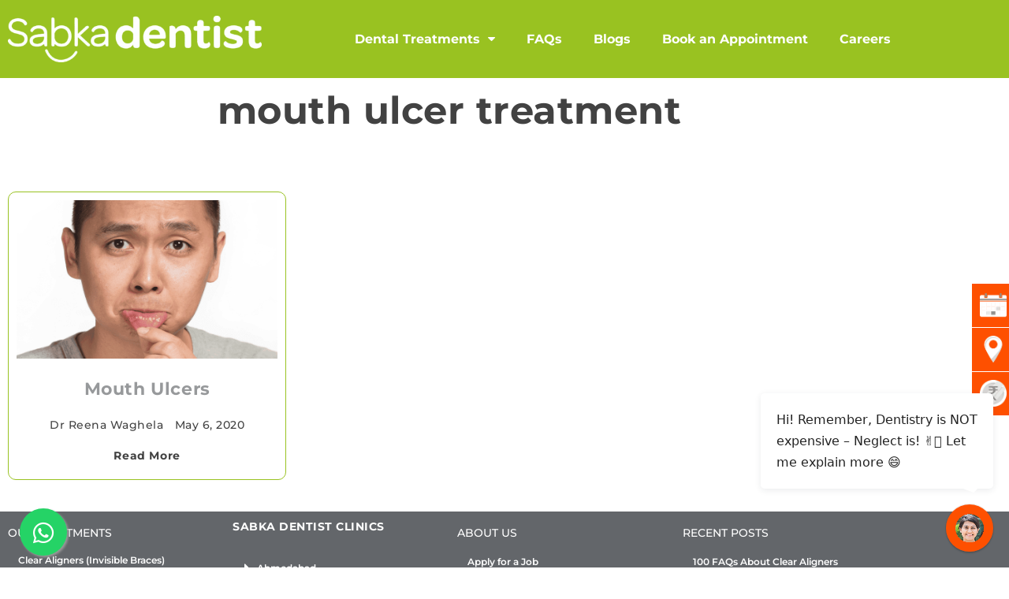

--- FILE ---
content_type: text/html; charset=UTF-8
request_url: https://sabkadentist.com/tag/mouth-ulcer-treatment/
body_size: 23792
content:
<!DOCTYPE html>
<html lang="en-US" class="twbb">
<head>
  <meta charset="UTF-8">
  <meta name="viewport" content="width=device-width, initial-scale=1.0"/>
			<meta name='robots' content='index, follow, max-image-preview:large, max-snippet:-1, max-video-preview:-1' />

	<!-- This site is optimized with the Yoast SEO plugin v26.8 - https://yoast.com/product/yoast-seo-wordpress/ -->
	<title>mouth ulcer treatment Archives - Sabka Dentist – Top Dental Clinic Chain In India | Best Dentists Near Me</title>
	<link rel="canonical" href="https://sabkadentist.com/tag/mouth-ulcer-treatment/" />
	<meta property="og:locale" content="en_US" />
	<meta property="og:type" content="article" />
	<meta property="og:title" content="mouth ulcer treatment Archives - Sabka Dentist – Top Dental Clinic Chain In India | Best Dentists Near Me" />
	<meta property="og:url" content="https://sabkadentist.com/tag/mouth-ulcer-treatment/" />
	<meta property="og:site_name" content="Sabka Dentist – Top Dental Clinic Chain In India | Best Dentists Near Me" />
	<meta name="twitter:card" content="summary_large_image" />
	<script type="application/ld+json" class="yoast-schema-graph">{"@context":"https://schema.org","@graph":[{"@type":"CollectionPage","@id":"https://sabkadentist.com/tag/mouth-ulcer-treatment/","url":"https://sabkadentist.com/tag/mouth-ulcer-treatment/","name":"mouth ulcer treatment Archives - Sabka Dentist – Top Dental Clinic Chain In India | Best Dentists Near Me","isPartOf":{"@id":"https://sabkadentist.com/#website"},"primaryImageOfPage":{"@id":"https://sabkadentist.com/tag/mouth-ulcer-treatment/#primaryimage"},"image":{"@id":"https://sabkadentist.com/tag/mouth-ulcer-treatment/#primaryimage"},"thumbnailUrl":"https://sabkadentist.com/wp-content/uploads/2020/05/mouth-ulcer-1.png","breadcrumb":{"@id":"https://sabkadentist.com/tag/mouth-ulcer-treatment/#breadcrumb"},"inLanguage":"en-US"},{"@type":"ImageObject","inLanguage":"en-US","@id":"https://sabkadentist.com/tag/mouth-ulcer-treatment/#primaryimage","url":"https://sabkadentist.com/wp-content/uploads/2020/05/mouth-ulcer-1.png","contentUrl":"https://sabkadentist.com/wp-content/uploads/2020/05/mouth-ulcer-1.png","width":768,"height":468,"caption":"mouth-ulcer"},{"@type":"BreadcrumbList","@id":"https://sabkadentist.com/tag/mouth-ulcer-treatment/#breadcrumb","itemListElement":[{"@type":"ListItem","position":1,"name":"Home","item":"https://sabkadentist.com/"},{"@type":"ListItem","position":2,"name":"mouth ulcer treatment"}]},{"@type":"WebSite","@id":"https://sabkadentist.com/#website","url":"https://sabkadentist.com/","name":"Sabka Dentist – Top Dental Clinic Chain In India | Best Dentists Near Me","description":"Sabka Dentist - The Top Dental Clinic Chain In India ✓ Easy EMI options ✓ Top Dentists In India ✓ 9L+ Happy Patients ✓ Best Dental Care Near Me","publisher":{"@id":"https://sabkadentist.com/#organization"},"potentialAction":[{"@type":"SearchAction","target":{"@type":"EntryPoint","urlTemplate":"https://sabkadentist.com/?s={search_term_string}"},"query-input":{"@type":"PropertyValueSpecification","valueRequired":true,"valueName":"search_term_string"}}],"inLanguage":"en-US"},{"@type":"Organization","@id":"https://sabkadentist.com/#organization","name":"Sabka Dentist – Top Dental Clinic Chain In India | Best Dentists Near Me","url":"https://sabkadentist.com/","logo":{"@type":"ImageObject","inLanguage":"en-US","@id":"https://sabkadentist.com/#/schema/logo/image/","url":"https://sabkadentist.com/wp-content/uploads/2022/09/sdgd-logo-2.png","contentUrl":"https://sabkadentist.com/wp-content/uploads/2022/09/sdgd-logo-2.png","width":275,"height":64,"caption":"Sabka Dentist – Top Dental Clinic Chain In India | Best Dentists Near Me"},"image":{"@id":"https://sabkadentist.com/#/schema/logo/image/"},"sameAs":["https://www.facebook.com/SabkadentistIndia/","https://instagram.com/sabkadentist","https://www.linkedin.com/company/3167093","https://www.youtube.com/channel/UCeJMyljqwSu9_dnDrAwTqSQ"]}]}</script>
	<!-- / Yoast SEO plugin. -->


<link rel='dns-prefetch' href='//fonts.googleapis.com' />
<link rel="alternate" type="application/rss+xml" title="Sabka Dentist – Top Dental Clinic Chain In India | Best Dentists Near Me &raquo; Feed" href="https://sabkadentist.com/feed/" />
<link rel="alternate" type="application/rss+xml" title="Sabka Dentist – Top Dental Clinic Chain In India | Best Dentists Near Me &raquo; Stories Feed" href="https://sabkadentist.com/web-stories/feed/"><style id='wp-img-auto-sizes-contain-inline-css' type='text/css'>
img:is([sizes=auto i],[sizes^="auto," i]){contain-intrinsic-size:3000px 1500px}
/*# sourceURL=wp-img-auto-sizes-contain-inline-css */
</style>
<link rel='stylesheet' id='twb-open-sans-css' href='https://fonts.googleapis.com/css?family=Open+Sans%3A300%2C400%2C500%2C600%2C700%2C800&#038;display=swap&#038;ver=6.9' type='text/css' media='all' />
<link rel='stylesheet' id='twb-global-css' href='https://sabkadentist.com/wp-content/plugins/form-maker/booster/assets/css/global.css?ver=1.0.0' type='text/css' media='all' />
<link rel='stylesheet' id='elementor-frontend-css' href='https://sabkadentist.com/wp-content/plugins/elementor/assets/css/frontend.min.css?ver=3.34.2' type='text/css' media='all' />
<link rel='stylesheet' id='twbb-frontend-styles-css' href='https://sabkadentist.com/wp-content/plugins/tenweb-builder/assets/frontend/css/frontend.min.css?ver=1.37.71' type='text/css' media='all' />
<style id='classic-theme-styles-inline-css' type='text/css'>
/*! This file is auto-generated */
.wp-block-button__link{color:#fff;background-color:#32373c;border-radius:9999px;box-shadow:none;text-decoration:none;padding:calc(.667em + 2px) calc(1.333em + 2px);font-size:1.125em}.wp-block-file__button{background:#32373c;color:#fff;text-decoration:none}
/*# sourceURL=/wp-includes/css/classic-themes.min.css */
</style>
<style id='global-styles-inline-css' type='text/css'>
:root{--wp--preset--aspect-ratio--square: 1;--wp--preset--aspect-ratio--4-3: 4/3;--wp--preset--aspect-ratio--3-4: 3/4;--wp--preset--aspect-ratio--3-2: 3/2;--wp--preset--aspect-ratio--2-3: 2/3;--wp--preset--aspect-ratio--16-9: 16/9;--wp--preset--aspect-ratio--9-16: 9/16;--wp--preset--color--black: #000000;--wp--preset--color--cyan-bluish-gray: #abb8c3;--wp--preset--color--white: #ffffff;--wp--preset--color--pale-pink: #f78da7;--wp--preset--color--vivid-red: #cf2e2e;--wp--preset--color--luminous-vivid-orange: #ff6900;--wp--preset--color--luminous-vivid-amber: #fcb900;--wp--preset--color--light-green-cyan: #7bdcb5;--wp--preset--color--vivid-green-cyan: #00d084;--wp--preset--color--pale-cyan-blue: #8ed1fc;--wp--preset--color--vivid-cyan-blue: #0693e3;--wp--preset--color--vivid-purple: #9b51e0;--wp--preset--gradient--vivid-cyan-blue-to-vivid-purple: linear-gradient(135deg,rgb(6,147,227) 0%,rgb(155,81,224) 100%);--wp--preset--gradient--light-green-cyan-to-vivid-green-cyan: linear-gradient(135deg,rgb(122,220,180) 0%,rgb(0,208,130) 100%);--wp--preset--gradient--luminous-vivid-amber-to-luminous-vivid-orange: linear-gradient(135deg,rgb(252,185,0) 0%,rgb(255,105,0) 100%);--wp--preset--gradient--luminous-vivid-orange-to-vivid-red: linear-gradient(135deg,rgb(255,105,0) 0%,rgb(207,46,46) 100%);--wp--preset--gradient--very-light-gray-to-cyan-bluish-gray: linear-gradient(135deg,rgb(238,238,238) 0%,rgb(169,184,195) 100%);--wp--preset--gradient--cool-to-warm-spectrum: linear-gradient(135deg,rgb(74,234,220) 0%,rgb(151,120,209) 20%,rgb(207,42,186) 40%,rgb(238,44,130) 60%,rgb(251,105,98) 80%,rgb(254,248,76) 100%);--wp--preset--gradient--blush-light-purple: linear-gradient(135deg,rgb(255,206,236) 0%,rgb(152,150,240) 100%);--wp--preset--gradient--blush-bordeaux: linear-gradient(135deg,rgb(254,205,165) 0%,rgb(254,45,45) 50%,rgb(107,0,62) 100%);--wp--preset--gradient--luminous-dusk: linear-gradient(135deg,rgb(255,203,112) 0%,rgb(199,81,192) 50%,rgb(65,88,208) 100%);--wp--preset--gradient--pale-ocean: linear-gradient(135deg,rgb(255,245,203) 0%,rgb(182,227,212) 50%,rgb(51,167,181) 100%);--wp--preset--gradient--electric-grass: linear-gradient(135deg,rgb(202,248,128) 0%,rgb(113,206,126) 100%);--wp--preset--gradient--midnight: linear-gradient(135deg,rgb(2,3,129) 0%,rgb(40,116,252) 100%);--wp--preset--font-size--small: 13px;--wp--preset--font-size--medium: 20px;--wp--preset--font-size--large: 36px;--wp--preset--font-size--x-large: 42px;--wp--preset--spacing--20: 0.44rem;--wp--preset--spacing--30: 0.67rem;--wp--preset--spacing--40: 1rem;--wp--preset--spacing--50: 1.5rem;--wp--preset--spacing--60: 2.25rem;--wp--preset--spacing--70: 3.38rem;--wp--preset--spacing--80: 5.06rem;--wp--preset--shadow--natural: 6px 6px 9px rgba(0, 0, 0, 0.2);--wp--preset--shadow--deep: 12px 12px 50px rgba(0, 0, 0, 0.4);--wp--preset--shadow--sharp: 6px 6px 0px rgba(0, 0, 0, 0.2);--wp--preset--shadow--outlined: 6px 6px 0px -3px rgb(255, 255, 255), 6px 6px rgb(0, 0, 0);--wp--preset--shadow--crisp: 6px 6px 0px rgb(0, 0, 0);}:where(.is-layout-flex){gap: 0.5em;}:where(.is-layout-grid){gap: 0.5em;}body .is-layout-flex{display: flex;}.is-layout-flex{flex-wrap: wrap;align-items: center;}.is-layout-flex > :is(*, div){margin: 0;}body .is-layout-grid{display: grid;}.is-layout-grid > :is(*, div){margin: 0;}:where(.wp-block-columns.is-layout-flex){gap: 2em;}:where(.wp-block-columns.is-layout-grid){gap: 2em;}:where(.wp-block-post-template.is-layout-flex){gap: 1.25em;}:where(.wp-block-post-template.is-layout-grid){gap: 1.25em;}.has-black-color{color: var(--wp--preset--color--black) !important;}.has-cyan-bluish-gray-color{color: var(--wp--preset--color--cyan-bluish-gray) !important;}.has-white-color{color: var(--wp--preset--color--white) !important;}.has-pale-pink-color{color: var(--wp--preset--color--pale-pink) !important;}.has-vivid-red-color{color: var(--wp--preset--color--vivid-red) !important;}.has-luminous-vivid-orange-color{color: var(--wp--preset--color--luminous-vivid-orange) !important;}.has-luminous-vivid-amber-color{color: var(--wp--preset--color--luminous-vivid-amber) !important;}.has-light-green-cyan-color{color: var(--wp--preset--color--light-green-cyan) !important;}.has-vivid-green-cyan-color{color: var(--wp--preset--color--vivid-green-cyan) !important;}.has-pale-cyan-blue-color{color: var(--wp--preset--color--pale-cyan-blue) !important;}.has-vivid-cyan-blue-color{color: var(--wp--preset--color--vivid-cyan-blue) !important;}.has-vivid-purple-color{color: var(--wp--preset--color--vivid-purple) !important;}.has-black-background-color{background-color: var(--wp--preset--color--black) !important;}.has-cyan-bluish-gray-background-color{background-color: var(--wp--preset--color--cyan-bluish-gray) !important;}.has-white-background-color{background-color: var(--wp--preset--color--white) !important;}.has-pale-pink-background-color{background-color: var(--wp--preset--color--pale-pink) !important;}.has-vivid-red-background-color{background-color: var(--wp--preset--color--vivid-red) !important;}.has-luminous-vivid-orange-background-color{background-color: var(--wp--preset--color--luminous-vivid-orange) !important;}.has-luminous-vivid-amber-background-color{background-color: var(--wp--preset--color--luminous-vivid-amber) !important;}.has-light-green-cyan-background-color{background-color: var(--wp--preset--color--light-green-cyan) !important;}.has-vivid-green-cyan-background-color{background-color: var(--wp--preset--color--vivid-green-cyan) !important;}.has-pale-cyan-blue-background-color{background-color: var(--wp--preset--color--pale-cyan-blue) !important;}.has-vivid-cyan-blue-background-color{background-color: var(--wp--preset--color--vivid-cyan-blue) !important;}.has-vivid-purple-background-color{background-color: var(--wp--preset--color--vivid-purple) !important;}.has-black-border-color{border-color: var(--wp--preset--color--black) !important;}.has-cyan-bluish-gray-border-color{border-color: var(--wp--preset--color--cyan-bluish-gray) !important;}.has-white-border-color{border-color: var(--wp--preset--color--white) !important;}.has-pale-pink-border-color{border-color: var(--wp--preset--color--pale-pink) !important;}.has-vivid-red-border-color{border-color: var(--wp--preset--color--vivid-red) !important;}.has-luminous-vivid-orange-border-color{border-color: var(--wp--preset--color--luminous-vivid-orange) !important;}.has-luminous-vivid-amber-border-color{border-color: var(--wp--preset--color--luminous-vivid-amber) !important;}.has-light-green-cyan-border-color{border-color: var(--wp--preset--color--light-green-cyan) !important;}.has-vivid-green-cyan-border-color{border-color: var(--wp--preset--color--vivid-green-cyan) !important;}.has-pale-cyan-blue-border-color{border-color: var(--wp--preset--color--pale-cyan-blue) !important;}.has-vivid-cyan-blue-border-color{border-color: var(--wp--preset--color--vivid-cyan-blue) !important;}.has-vivid-purple-border-color{border-color: var(--wp--preset--color--vivid-purple) !important;}.has-vivid-cyan-blue-to-vivid-purple-gradient-background{background: var(--wp--preset--gradient--vivid-cyan-blue-to-vivid-purple) !important;}.has-light-green-cyan-to-vivid-green-cyan-gradient-background{background: var(--wp--preset--gradient--light-green-cyan-to-vivid-green-cyan) !important;}.has-luminous-vivid-amber-to-luminous-vivid-orange-gradient-background{background: var(--wp--preset--gradient--luminous-vivid-amber-to-luminous-vivid-orange) !important;}.has-luminous-vivid-orange-to-vivid-red-gradient-background{background: var(--wp--preset--gradient--luminous-vivid-orange-to-vivid-red) !important;}.has-very-light-gray-to-cyan-bluish-gray-gradient-background{background: var(--wp--preset--gradient--very-light-gray-to-cyan-bluish-gray) !important;}.has-cool-to-warm-spectrum-gradient-background{background: var(--wp--preset--gradient--cool-to-warm-spectrum) !important;}.has-blush-light-purple-gradient-background{background: var(--wp--preset--gradient--blush-light-purple) !important;}.has-blush-bordeaux-gradient-background{background: var(--wp--preset--gradient--blush-bordeaux) !important;}.has-luminous-dusk-gradient-background{background: var(--wp--preset--gradient--luminous-dusk) !important;}.has-pale-ocean-gradient-background{background: var(--wp--preset--gradient--pale-ocean) !important;}.has-electric-grass-gradient-background{background: var(--wp--preset--gradient--electric-grass) !important;}.has-midnight-gradient-background{background: var(--wp--preset--gradient--midnight) !important;}.has-small-font-size{font-size: var(--wp--preset--font-size--small) !important;}.has-medium-font-size{font-size: var(--wp--preset--font-size--medium) !important;}.has-large-font-size{font-size: var(--wp--preset--font-size--large) !important;}.has-x-large-font-size{font-size: var(--wp--preset--font-size--x-large) !important;}
:where(.wp-block-post-template.is-layout-flex){gap: 1.25em;}:where(.wp-block-post-template.is-layout-grid){gap: 1.25em;}
:where(.wp-block-term-template.is-layout-flex){gap: 1.25em;}:where(.wp-block-term-template.is-layout-grid){gap: 1.25em;}
:where(.wp-block-columns.is-layout-flex){gap: 2em;}:where(.wp-block-columns.is-layout-grid){gap: 2em;}
:root :where(.wp-block-pullquote){font-size: 1.5em;line-height: 1.6;}
/*# sourceURL=global-styles-inline-css */
</style>
<link rel='stylesheet' id='user-registration-general-css' href='https://sabkadentist.com/wp-content/plugins/user-registration/assets/css/user-registration.css?ver=5.0.4' type='text/css' media='all' />
<link rel='stylesheet' id='elementor-icons-css' href='https://sabkadentist.com/wp-content/plugins/elementor/assets/lib/eicons/css/elementor-icons.min.css?ver=5.46.0' type='text/css' media='all' />
<link rel='stylesheet' id='elementor-post-328921-css' href='https://sabkadentist.com/wp-content/uploads/elementor/css/post-328921.css?ver=1769154087' type='text/css' media='all' />
<link rel='stylesheet' id='-sl-bootstrap-css' href='https://sabkadentist.com/wp-content/plugins/agile-store-locator/public/css/sl-bootstrap.css' type='text/css' media='all' />
<link rel='stylesheet' id='twbb-pro-features-css' href='https://sabkadentist.com/wp-content/plugins/tenweb-builder/pro-features/assets/css/frontend.min.css?ver=1.37.71' type='text/css' media='all' />
<link rel='stylesheet' id='elementor-post-49-css' href='https://sabkadentist.com/wp-content/uploads/elementor/css/post-49.css?ver=1769154088' type='text/css' media='all' />
<link rel='stylesheet' id='widget-image-css' href='https://sabkadentist.com/wp-content/plugins/elementor/assets/css/widget-image.min.css?ver=3.34.2' type='text/css' media='all' />
<link rel='stylesheet' id='elementor-post-42-css' href='https://sabkadentist.com/wp-content/uploads/elementor/css/post-42.css?ver=1769154137' type='text/css' media='all' />
<link rel='stylesheet' id='widget-heading-css' href='https://sabkadentist.com/wp-content/plugins/elementor/assets/css/widget-heading.min.css?ver=3.34.2' type='text/css' media='all' />
<link rel='stylesheet' id='elementor-post-48-css' href='https://sabkadentist.com/wp-content/uploads/elementor/css/post-48.css?ver=1769154088' type='text/css' media='all' />
<link rel='stylesheet' id='widget-toggle-css' href='https://sabkadentist.com/wp-content/plugins/elementor/assets/css/widget-toggle.min.css?ver=3.34.2' type='text/css' media='all' />
<link rel='stylesheet' id='widget-social-icons-css' href='https://sabkadentist.com/wp-content/plugins/elementor/assets/css/widget-social-icons.min.css?ver=3.34.2' type='text/css' media='all' />
<link rel='stylesheet' id='e-apple-webkit-css' href='https://sabkadentist.com/wp-content/plugins/elementor/assets/css/conditionals/apple-webkit.min.css?ver=3.34.2' type='text/css' media='all' />
<link rel='stylesheet' id='tenweb-website-builder-open-sanse-css' href='https://fonts.googleapis.com/css2?family=Open+Sans%3Awght%40300%3B400%3B600%3B700%3B800&#038;display=swap&#038;ver=2.1.19' type='text/css' media='all' />
<link rel='stylesheet' id='tenweb-website-builder-theme-style-css' href='https://sabkadentist.com/wp-content/themes/tenweb-website-builder-theme/assets/css/styles.min.css?ver=2.1.19' type='text/css' media='all' />
<link rel='stylesheet' id='elementor-gf-local-montserrat-css' href='https://sabkadentist.com/wp-content/uploads/elementor/google-fonts/css/montserrat.css?ver=1742880733' type='text/css' media='all' />
<link rel='stylesheet' id='elementor-icons-shared-0-css' href='https://sabkadentist.com/wp-content/plugins/elementor/assets/lib/font-awesome/css/fontawesome.min.css?ver=5.15.3' type='text/css' media='all' />
<link rel='stylesheet' id='elementor-icons-fa-solid-css' href='https://sabkadentist.com/wp-content/plugins/elementor/assets/lib/font-awesome/css/solid.min.css?ver=5.15.3' type='text/css' media='all' />
<link rel='stylesheet' id='elementor-icons-fa-brands-css' href='https://sabkadentist.com/wp-content/plugins/elementor/assets/lib/font-awesome/css/brands.min.css?ver=5.15.3' type='text/css' media='all' />
<script type="text/javascript" src="https://sabkadentist.com/wp-includes/js/jquery/jquery.min.js?ver=3.7.1" id="jquery-core-js"></script>
<script type="text/javascript" src="https://sabkadentist.com/wp-includes/js/jquery/jquery-migrate.min.js?ver=3.4.1" id="jquery-migrate-js"></script>
<script type="text/javascript" src="https://sabkadentist.com/wp-content/plugins/form-maker/booster/assets/js/circle-progress.js?ver=1.2.2" id="twb-circle-js"></script>
<script type="text/javascript" id="twb-global-js-extra">
/* <![CDATA[ */
var twb = {"nonce":"413415e9ef","ajax_url":"https://sabkadentist.com/wp-admin/admin-ajax.php","plugin_url":"https://sabkadentist.com/wp-content/plugins/form-maker/booster","href":"https://sabkadentist.com/wp-admin/admin.php?page=twb_form-maker"};
var twb = {"nonce":"413415e9ef","ajax_url":"https://sabkadentist.com/wp-admin/admin-ajax.php","plugin_url":"https://sabkadentist.com/wp-content/plugins/form-maker/booster","href":"https://sabkadentist.com/wp-admin/admin.php?page=twb_form-maker"};
//# sourceURL=twb-global-js-extra
/* ]]> */
</script>
<script type="text/javascript" src="https://sabkadentist.com/wp-content/plugins/form-maker/booster/assets/js/global.js?ver=1.0.0" id="twb-global-js"></script>
<script type="text/javascript" src="https://sabkadentist.com/wp-content/themes/tenweb-website-builder-theme/assets/js/scripts.min.js?ver=2.1.19" id="tenweb-website-builder-theme-script-js"></script>
<link rel="EditURI" type="application/rsd+xml" title="RSD" href="https://sabkadentist.com/xmlrpc.php?rsd" />
			<meta name="keywords" content="Mouth ulcers, dental care, mouth ulcers treatment">
			<meta name="generator" content="Elementor 3.34.2; settings: css_print_method-external, google_font-enabled, font_display-auto">


<meta name="theme-color" content="#FE5000" />
<!-- Google Tag Manager -->
<script>(function(w,d,s,l,i){w[l]=w[l]||[];w[l].push({'gtm.start':
new Date().getTime(),event:'gtm.js'});var f=d.getElementsByTagName(s)[0],
j=d.createElement(s),dl=l!='dataLayer'?'&l='+l:'';j.async=true;j.src=
'https://www.googletagmanager.com/gtm.js?id='+i+dl;f.parentNode.insertBefore(j,f);
})(window,document,'script','dataLayer','GTM-MHXPGZH');</script>
<!-- End Google Tag Manager -->

<script src="https://e3c35f4fc20d47deb6fda4152c0c3ca3.js.ubembed.com" async></script>

<script src="https://cdn.gravitec.net/storage/98b7b2a7205444f3ff23ee5f27e5c6c0/client.js" async></script>
<!-- Global site tag (gtag.js) - AdWords: 1010343827 -->
<script async src="https://www.googletagmanager.com/gtag/js?id=AW-1010343827"></script>
<script>
  window.dataLayer = window.dataLayer || [];
  function gtag(){dataLayer.push(arguments);}
  gtag('js', new Date());

  gtag('config', 'AW-1010343827');
</script>

<!-- Poper Code Start - poper.ai -->
<script 
  id="poper-js-script" 
  data-account-id="c5e2a05896aa7f77d26106d7253520eb" 
  src="https://app.poper.ai/share/poper.js" 
  defer
></script>
<script>
    window.Poper = window.Poper || [];
    window.Poper.push({
        accountID: "c5e2a05896aa7f77d26106d7253520eb",
    });
</script>
<!-- Poper Code End -->
			<style>
				.e-con.e-parent:nth-of-type(n+4):not(.e-lazyloaded):not(.e-no-lazyload),
				.e-con.e-parent:nth-of-type(n+4):not(.e-lazyloaded):not(.e-no-lazyload) * {
					background-image: none !important;
				}
				@media screen and (max-height: 1024px) {
					.e-con.e-parent:nth-of-type(n+3):not(.e-lazyloaded):not(.e-no-lazyload),
					.e-con.e-parent:nth-of-type(n+3):not(.e-lazyloaded):not(.e-no-lazyload) * {
						background-image: none !important;
					}
				}
				@media screen and (max-height: 640px) {
					.e-con.e-parent:nth-of-type(n+2):not(.e-lazyloaded):not(.e-no-lazyload),
					.e-con.e-parent:nth-of-type(n+2):not(.e-lazyloaded):not(.e-no-lazyload) * {
						background-image: none !important;
					}
				}
			</style>
			<style type="text/css">.saboxplugin-wrap{-webkit-box-sizing:border-box;-moz-box-sizing:border-box;-ms-box-sizing:border-box;box-sizing:border-box;border:1px solid #eee;width:100%;clear:both;display:block;overflow:hidden;word-wrap:break-word;position:relative}.saboxplugin-wrap .saboxplugin-gravatar{float:left;padding:0 20px 20px 20px}.saboxplugin-wrap .saboxplugin-gravatar img{max-width:100px;height:auto;border-radius:0;}.saboxplugin-wrap .saboxplugin-authorname{font-size:18px;line-height:1;margin:20px 0 0 20px;display:block}.saboxplugin-wrap .saboxplugin-authorname a{text-decoration:none}.saboxplugin-wrap .saboxplugin-authorname a:focus{outline:0}.saboxplugin-wrap .saboxplugin-desc{display:block;margin:5px 20px}.saboxplugin-wrap .saboxplugin-desc a{text-decoration:underline}.saboxplugin-wrap .saboxplugin-desc p{margin:5px 0 12px}.saboxplugin-wrap .saboxplugin-web{margin:0 20px 15px;text-align:left}.saboxplugin-wrap .sab-web-position{text-align:right}.saboxplugin-wrap .saboxplugin-web a{color:#ccc;text-decoration:none}.saboxplugin-wrap .saboxplugin-socials{position:relative;display:block;background:#fcfcfc;padding:5px;border-top:1px solid #eee}.saboxplugin-wrap .saboxplugin-socials a svg{width:20px;height:20px}.saboxplugin-wrap .saboxplugin-socials a svg .st2{fill:#fff; transform-origin:center center;}.saboxplugin-wrap .saboxplugin-socials a svg .st1{fill:rgba(0,0,0,.3)}.saboxplugin-wrap .saboxplugin-socials a:hover{opacity:.8;-webkit-transition:opacity .4s;-moz-transition:opacity .4s;-o-transition:opacity .4s;transition:opacity .4s;box-shadow:none!important;-webkit-box-shadow:none!important}.saboxplugin-wrap .saboxplugin-socials .saboxplugin-icon-color{box-shadow:none;padding:0;border:0;-webkit-transition:opacity .4s;-moz-transition:opacity .4s;-o-transition:opacity .4s;transition:opacity .4s;display:inline-block;color:#fff;font-size:0;text-decoration:inherit;margin:5px;-webkit-border-radius:0;-moz-border-radius:0;-ms-border-radius:0;-o-border-radius:0;border-radius:0;overflow:hidden}.saboxplugin-wrap .saboxplugin-socials .saboxplugin-icon-grey{text-decoration:inherit;box-shadow:none;position:relative;display:-moz-inline-stack;display:inline-block;vertical-align:middle;zoom:1;margin:10px 5px;color:#444;fill:#444}.clearfix:after,.clearfix:before{content:' ';display:table;line-height:0;clear:both}.ie7 .clearfix{zoom:1}.saboxplugin-socials.sabox-colored .saboxplugin-icon-color .sab-twitch{border-color:#38245c}.saboxplugin-socials.sabox-colored .saboxplugin-icon-color .sab-behance{border-color:#003eb0}.saboxplugin-socials.sabox-colored .saboxplugin-icon-color .sab-deviantart{border-color:#036824}.saboxplugin-socials.sabox-colored .saboxplugin-icon-color .sab-digg{border-color:#00327c}.saboxplugin-socials.sabox-colored .saboxplugin-icon-color .sab-dribbble{border-color:#ba1655}.saboxplugin-socials.sabox-colored .saboxplugin-icon-color .sab-facebook{border-color:#1e2e4f}.saboxplugin-socials.sabox-colored .saboxplugin-icon-color .sab-flickr{border-color:#003576}.saboxplugin-socials.sabox-colored .saboxplugin-icon-color .sab-github{border-color:#264874}.saboxplugin-socials.sabox-colored .saboxplugin-icon-color .sab-google{border-color:#0b51c5}.saboxplugin-socials.sabox-colored .saboxplugin-icon-color .sab-html5{border-color:#902e13}.saboxplugin-socials.sabox-colored .saboxplugin-icon-color .sab-instagram{border-color:#1630aa}.saboxplugin-socials.sabox-colored .saboxplugin-icon-color .sab-linkedin{border-color:#00344f}.saboxplugin-socials.sabox-colored .saboxplugin-icon-color .sab-pinterest{border-color:#5b040e}.saboxplugin-socials.sabox-colored .saboxplugin-icon-color .sab-reddit{border-color:#992900}.saboxplugin-socials.sabox-colored .saboxplugin-icon-color .sab-rss{border-color:#a43b0a}.saboxplugin-socials.sabox-colored .saboxplugin-icon-color .sab-sharethis{border-color:#5d8420}.saboxplugin-socials.sabox-colored .saboxplugin-icon-color .sab-soundcloud{border-color:#995200}.saboxplugin-socials.sabox-colored .saboxplugin-icon-color .sab-spotify{border-color:#0f612c}.saboxplugin-socials.sabox-colored .saboxplugin-icon-color .sab-stackoverflow{border-color:#a95009}.saboxplugin-socials.sabox-colored .saboxplugin-icon-color .sab-steam{border-color:#006388}.saboxplugin-socials.sabox-colored .saboxplugin-icon-color .sab-user_email{border-color:#b84e05}.saboxplugin-socials.sabox-colored .saboxplugin-icon-color .sab-tumblr{border-color:#10151b}.saboxplugin-socials.sabox-colored .saboxplugin-icon-color .sab-twitter{border-color:#0967a0}.saboxplugin-socials.sabox-colored .saboxplugin-icon-color .sab-vimeo{border-color:#0d7091}.saboxplugin-socials.sabox-colored .saboxplugin-icon-color .sab-windows{border-color:#003f71}.saboxplugin-socials.sabox-colored .saboxplugin-icon-color .sab-whatsapp{border-color:#003f71}.saboxplugin-socials.sabox-colored .saboxplugin-icon-color .sab-wordpress{border-color:#0f3647}.saboxplugin-socials.sabox-colored .saboxplugin-icon-color .sab-yahoo{border-color:#14002d}.saboxplugin-socials.sabox-colored .saboxplugin-icon-color .sab-youtube{border-color:#900}.saboxplugin-socials.sabox-colored .saboxplugin-icon-color .sab-xing{border-color:#000202}.saboxplugin-socials.sabox-colored .saboxplugin-icon-color .sab-mixcloud{border-color:#2475a0}.saboxplugin-socials.sabox-colored .saboxplugin-icon-color .sab-vk{border-color:#243549}.saboxplugin-socials.sabox-colored .saboxplugin-icon-color .sab-medium{border-color:#00452c}.saboxplugin-socials.sabox-colored .saboxplugin-icon-color .sab-quora{border-color:#420e00}.saboxplugin-socials.sabox-colored .saboxplugin-icon-color .sab-meetup{border-color:#9b181c}.saboxplugin-socials.sabox-colored .saboxplugin-icon-color .sab-goodreads{border-color:#000}.saboxplugin-socials.sabox-colored .saboxplugin-icon-color .sab-snapchat{border-color:#999700}.saboxplugin-socials.sabox-colored .saboxplugin-icon-color .sab-500px{border-color:#00557f}.saboxplugin-socials.sabox-colored .saboxplugin-icon-color .sab-mastodont{border-color:#185886}.sabox-plus-item{margin-bottom:20px}@media screen and (max-width:480px){.saboxplugin-wrap{text-align:center}.saboxplugin-wrap .saboxplugin-gravatar{float:none;padding:20px 0;text-align:center;margin:0 auto;display:block}.saboxplugin-wrap .saboxplugin-gravatar img{float:none;display:inline-block;display:-moz-inline-stack;vertical-align:middle;zoom:1}.saboxplugin-wrap .saboxplugin-desc{margin:0 10px 20px;text-align:center}.saboxplugin-wrap .saboxplugin-authorname{text-align:center;margin:10px 0 20px}}body .saboxplugin-authorname a,body .saboxplugin-authorname a:hover{box-shadow:none;-webkit-box-shadow:none}a.sab-profile-edit{font-size:16px!important;line-height:1!important}.sab-edit-settings a,a.sab-profile-edit{color:#0073aa!important;box-shadow:none!important;-webkit-box-shadow:none!important}.sab-edit-settings{margin-right:15px;position:absolute;right:0;z-index:2;bottom:10px;line-height:20px}.sab-edit-settings i{margin-left:5px}.saboxplugin-socials{line-height:1!important}.rtl .saboxplugin-wrap .saboxplugin-gravatar{float:right}.rtl .saboxplugin-wrap .saboxplugin-authorname{display:flex;align-items:center}.rtl .saboxplugin-wrap .saboxplugin-authorname .sab-profile-edit{margin-right:10px}.rtl .sab-edit-settings{right:auto;left:0}img.sab-custom-avatar{max-width:75px;}.saboxplugin-wrap .saboxplugin-gravatar img {-webkit-border-radius:50%;-moz-border-radius:50%;-ms-border-radius:50%;-o-border-radius:50%;border-radius:50%;}.saboxplugin-wrap .saboxplugin-gravatar img {-webkit-border-radius:50%;-moz-border-radius:50%;-ms-border-radius:50%;-o-border-radius:50%;border-radius:50%;}.saboxplugin-wrap .saboxplugin-desc p, .saboxplugin-wrap .saboxplugin-desc  {color:#63666a !important;}.saboxplugin-wrap .saboxplugin-socials .saboxplugin-icon-grey {color:#63666a; fill:#63666a;}.saboxplugin-wrap .saboxplugin-authorname a,.saboxplugin-wrap .saboxplugin-authorname span {color:#e57200;}.saboxplugin-wrap {margin-top:0px; margin-bottom:0px; padding: 0px 0px }.saboxplugin-wrap .saboxplugin-authorname {font-size:22px; line-height:29px;}.saboxplugin-wrap .saboxplugin-desc p, .saboxplugin-wrap .saboxplugin-desc {font-size:14px !important; line-height:21px !important;}.saboxplugin-wrap .saboxplugin-web {font-size:14px;}.saboxplugin-wrap .saboxplugin-socials a svg {width:18px;height:18px;}</style><link rel="icon" href="https://sabkadentist.com/wp-content/uploads/2022/02/cropped-Sabkadentst-32x32.png" sizes="32x32" />
<link rel="icon" href="https://sabkadentist.com/wp-content/uploads/2022/02/cropped-Sabkadentst-192x192.png" sizes="192x192" />
<link rel="apple-touch-icon" href="https://sabkadentist.com/wp-content/uploads/2022/02/cropped-Sabkadentst-180x180.png" />
<meta name="msapplication-TileImage" content="https://sabkadentist.com/wp-content/uploads/2022/02/cropped-Sabkadentst-270x270.png" />
		<style type="text/css" id="wp-custom-css">
			#custom_html-2 li{
	margin-top:10px;	
	list-style:none;	
}
#custom_html-2 a{
	line-height:1.15em !important;
	color:#ffffff !important;
	font-size:12px;
	margin-left:-35px;
	font-weight:600 !important;
	display:block;
}
#custom_html-2 a:hover{
	text-decoration:underline;
}
#custom_html-2 h2{
	color:#ffffff !important;
font-size:14px !important;
	line-height:2.5em !important;
	text-transform:uppercase;
}

#custom_html-3 li{
	margin-top:10px;	
	list-style:none;	
}
#custom_html-3 a{
	line-height:1.15em !important;
	color:#ffffff !important;
	font-size:12px;
	margin-left:-35px;
	font-weight:600 !important;
	display:block;
}
#custom_html-3 a:hover{
	text-decoration:underline;
}
#custom_html-3 h2{
	color:#ffffff !important;
font-size:14px !important;
	line-height:2.5em !important;
	text-transform:uppercase;
}
#recent-posts-2 li{
	margin-top:10px;	
	list-style:none;	
}
#recent-posts-2 a{
	line-height:1.5em !important;
	color:#ffffff !important;
	font-size:12px;
	margin-left:-35px;
	font-weight:600 !important;
	display:block;
}
#recent-posts-2 a:hover{
	text-decoration:underline;
}
#recent-posts-2 h2{
	color:#ffffff !important;
font-size:14px !important;
	line-height:2.5em !important;
	text-transform:uppercase;
}
#elementor-tab-content-1831 li{
	margin-top:10px;	
	list-style:none;	
}
#elementor-tab-content-1831 a{
	line-height:1.15em !important;
	color:#ffffff !important;
	font-size:12px;
	margin-left:-35px;
	font-weight:600 !important;
	display:block;
}
.blog-content img{
	display: block;
  margin-left: auto;
  margin-right: auto;
	padding:15px;
}
#elementor-tab-content-1831 a:hover{
	text-decoration:underline;
}
#vscf .form-group {
    clear: initial;
    margin-bottom: 15px;
    width: 50%;
    float: left;
}
.vscf-container select, .vscf-container input {
    width: 90% !important;
    padding: 10px;
}
.form-group.vscf-submit-group {
    display: block;
    clear: both !important; 
}
#vscf .form-group .btn {
    font-family: inherit;
    font-size: 1em;
    background: #e57200;
    color: #fff;
    font-weight: 600;
    border: 1px solid #e57200;
}
.payment-success {
    border: 1px solid #99c221;
    color: #99c221;
    padding: 10px;
}

.payment-error {
    border: 1px solid #E57200;
    color: #E57200;
    padding: 10px;
}
button#vscf_send {
    cursor: pointer;
}
a#vscf_send {
    padding: 7px;
}
#mo_getotp_button21{
background-color: #e57200 !important;
	border-radius:15px !important;
	color:#ffffff !important;
}

.button_payment {
  background-color: #fe5000;
  border: none;
  color: white;
  padding: 15px 10px;
  text-align: center;
  margin-top:20px !important;
  text-decoration: none;
  display: inline-block;
  font-size: 16px;
  margin: 4px 2px;
  cursor: pointer;
}
.grv-bell-wrap{ 
	left: 70px !important;
}
.grv-bell__icon{
    display: none !important;
}

.wpjb-row-remote{
	    display: none !important;
}

.job-price{	
	display: none !important;}
.wpjb-apply-button{
	background:#99c221!important;
	border: 1px solid #99c221!important;
}
.wpjb-item-save{
	border: 1px solid #99c221!important;
}
.wpfb-icon-row{
	display:none !important;
}

.form-phone-field {
width: 100% !important;
}

.appointment-form input,
.appointment-form select,
.appointment-form textarea {
  width: 100%;
  max-width: none;
}

.appointment-form-phone .iti--allow-dropdown {
  width:100%;
}
		</style>
		</head>
<body class="archive tag tag-mouth-ulcer-treatment tag-525 wp-custom-logo wp-theme-tenweb-website-builder-theme user-registration-page ur-settings-sidebar-show hfeed elementor-default elementor-kit-328921">
		<div data-elementor-type="twbb_header" data-elementor-id="49" class="elementor elementor-49">
						<section class="elementor-section elementor-top-section elementor-element elementor-element-74274b8 elementor-section-stretched elementor-section-boxed elementor-section-height-default elementor-section-height-default" data-id="74274b8" data-element_type="section" data-settings="{&quot;stretch_section&quot;:&quot;section-stretched&quot;,&quot;background_background&quot;:&quot;classic&quot;}">
						<div class="elementor-container elementor-column-gap-default">
					<div class="elementor-column elementor-col-50 elementor-top-column elementor-element elementor-element-1567e3e1" data-id="1567e3e1" data-element_type="column">
			<div class="elementor-widget-wrap elementor-element-populated">
						<div class="elementor-element elementor-element-cf2e108 elementor-widget elementor-widget-tenweb-site-logo elementor-widget-image" data-id="cf2e108" data-element_type="widget" data-widget_type="tenweb-site-logo.default">
				<div class="elementor-widget-container">
																<a href="https://sabkadentist.com">
							<picture title="sabkadentist-logo-white" loading="lazy">
<source type="image/webp" srcset="https://sabkadentist.com/wp-content/uploads/2021/02/sabkadentist-logo-white-e1622271648553.png.webp"/>
<img src="https://sabkadentist.com/wp-content/uploads/2021/02/sabkadentist-logo-white-e1622271648553.png" alt="sabkadentist-logo-white" loading="lazy"/>
</picture>
								</a>
															</div>
				</div>
					</div>
		</div>
				<div class="elementor-column elementor-col-50 elementor-top-column elementor-element elementor-element-79feb122" data-id="79feb122" data-element_type="column">
			<div class="elementor-widget-wrap elementor-element-populated">
						<div class="elementor-element elementor-element-52cdf524 twbb-nav-menu__align-right twbb-nav-menu__text-align-right twbb-responsive-nav-menu--horizontal twbb-responsive-nav-menu--tablet-dropdown twbb-responsive-nav-menu--mobile-dropdown twbb-nav-menu--indicator-classic twbb-nav-menu--toggle twbb-nav-menu--burger twbb-nav-menu--stretch yes elementor-widget elementor-widget-twbb-nav-menu" data-id="52cdf524" data-element_type="widget" data-settings="{&quot;layout&quot;:&quot;horizontal&quot;,&quot;layout_tablet&quot;:&quot;dropdown&quot;,&quot;layout_mobile&quot;:&quot;dropdown&quot;,&quot;toggle&quot;:&quot;burger&quot;,&quot;full_width&quot;:&quot; yes&quot;}" data-widget_type="twbb-nav-menu.default">
				<div class="elementor-widget-container">
					        <nav class="twbb-nav-menu--main twbb-nav-menu__container e--pointer-underline e--animation-fade">
            <ul id="menu-1-52cdf524" class="twbb-nav-menu twbb-menu_term_id-2"><li class="menu-item menu-item-type-post_type menu-item-object-page menu-item-has-children menu-item-288222"><a href="https://sabkadentist.com/dental-treatments/" class="twbb-item">Dental Treatments</a>
<ul class="sub-menu twbb-nav-menu--dropdown">
	<li class="menu-item menu-item-type-custom menu-item-object-custom menu-item-330044"><a href="https://sabkadentist.com/dental-treatments/clear-aligners-invisible-braces/" class="twbb-sub-item">Clear Aligners</a></li>
	<li class="menu-item menu-item-type-custom menu-item-object-custom menu-item-317850"><a href="https://sabkadentist.com/dental-treatments/orthodontic-treatment/" class="twbb-sub-item">Orthodontic Treatment (Braces)</a></li>
	<li class="menu-item menu-item-type-custom menu-item-object-custom menu-item-317847"><a href="https://sabkadentist.com/dental-treatments/dental-check-up/" class="twbb-sub-item">Dental Check-up</a></li>
	<li class="menu-item menu-item-type-custom menu-item-object-custom menu-item-317848"><a href="https://sabkadentist.com/dental-treatments/dental-implants/" class="twbb-sub-item">Dental Implants</a></li>
	<li class="menu-item menu-item-type-custom menu-item-object-custom menu-item-317849"><a href="https://sabkadentist.com/dental-treatments/dentures/" class="twbb-sub-item">Dentures</a></li>
	<li class="menu-item menu-item-type-custom menu-item-object-custom menu-item-317851"><a href="https://sabkadentist.com/dental-treatments/root-canal-treatment/" class="twbb-sub-item">Root Canal Treatment</a></li>
	<li class="menu-item menu-item-type-custom menu-item-object-custom menu-item-317852"><a href="https://sabkadentist.com/dental-treatments/cosmetic-dentistry/teeth-scaling/" class="twbb-sub-item">Teeth Scaling and Polishing</a></li>
	<li class="menu-item menu-item-type-custom menu-item-object-custom menu-item-317853"><a href="https://sabkadentist.com/dental-treatments/teeth-cleaning/" class="twbb-sub-item">Teeth Cleaning</a></li>
	<li class="menu-item menu-item-type-custom menu-item-object-custom menu-item-317854"><a href="https://sabkadentist.com/dental-treatments/cosmetic-dentistry/teeth-whitening-bleaching/" class="twbb-sub-item">Teeth Whitening and Bleaching</a></li>
	<li class="menu-item menu-item-type-custom menu-item-object-custom menu-item-317855"><a href="https://sabkadentist.com/dental-treatments/overdentures/" class="twbb-sub-item">Overdentures</a></li>
	<li class="menu-item menu-item-type-custom menu-item-object-custom menu-item-317856"><a href="https://sabkadentist.com/oral-health-guide/" class="twbb-sub-item">Oral Health Guide</a></li>
</ul>
</li>
<li class="menu-item menu-item-type-post_type menu-item-object-page menu-item-285818"><a href="https://sabkadentist.com/faq/" class="twbb-item">FAQs</a></li>
<li class="menu-item menu-item-type-custom menu-item-object-custom menu-item-285817"><a href="https://sabkadentist.com/blog/" class="twbb-item">Blogs</a></li>
<li class="menu-item menu-item-type-custom menu-item-object-custom menu-item-316893"><a href="https://sabkadentist.com/request-an-appointment/" class="twbb-item">Book an Appointment</a></li>
<li class="menu-item menu-item-type-post_type menu-item-object-page menu-item-329126"><a href="https://sabkadentist.com/careers/" class="twbb-item">Careers</a></li>
</ul>        </nav>
            <div class="twbb-menu-toggle" role="button" tabindex="0" aria-label="Menu Toggle" aria-expanded="false">
            <i aria-hidden="true" role="presentation" class="twbb-menu-toggle__icon--open eicon-menu-bar"></i><i aria-hidden="true" role="presentation" class="twbb-menu-toggle__icon--close eicon-close"></i>            <span class="elementor-screen-only">Menu</span>
        </div>
            <nav class="twbb-nav-menu--dropdown twbb-nav-menu__container">
        <ul id="menu-2-52cdf524" class="twbb-nav-menu twbb-menu_term_id-2"><li class="menu-item menu-item-type-post_type menu-item-object-page menu-item-has-children menu-item-288222"><a href="https://sabkadentist.com/dental-treatments/" class="twbb-item">Dental Treatments</a>
<ul class="sub-menu twbb-nav-menu--dropdown">
	<li class="menu-item menu-item-type-custom menu-item-object-custom menu-item-330044"><a href="https://sabkadentist.com/dental-treatments/clear-aligners-invisible-braces/" class="twbb-sub-item">Clear Aligners</a></li>
	<li class="menu-item menu-item-type-custom menu-item-object-custom menu-item-317850"><a href="https://sabkadentist.com/dental-treatments/orthodontic-treatment/" class="twbb-sub-item">Orthodontic Treatment (Braces)</a></li>
	<li class="menu-item menu-item-type-custom menu-item-object-custom menu-item-317847"><a href="https://sabkadentist.com/dental-treatments/dental-check-up/" class="twbb-sub-item">Dental Check-up</a></li>
	<li class="menu-item menu-item-type-custom menu-item-object-custom menu-item-317848"><a href="https://sabkadentist.com/dental-treatments/dental-implants/" class="twbb-sub-item">Dental Implants</a></li>
	<li class="menu-item menu-item-type-custom menu-item-object-custom menu-item-317849"><a href="https://sabkadentist.com/dental-treatments/dentures/" class="twbb-sub-item">Dentures</a></li>
	<li class="menu-item menu-item-type-custom menu-item-object-custom menu-item-317851"><a href="https://sabkadentist.com/dental-treatments/root-canal-treatment/" class="twbb-sub-item">Root Canal Treatment</a></li>
	<li class="menu-item menu-item-type-custom menu-item-object-custom menu-item-317852"><a href="https://sabkadentist.com/dental-treatments/cosmetic-dentistry/teeth-scaling/" class="twbb-sub-item">Teeth Scaling and Polishing</a></li>
	<li class="menu-item menu-item-type-custom menu-item-object-custom menu-item-317853"><a href="https://sabkadentist.com/dental-treatments/teeth-cleaning/" class="twbb-sub-item">Teeth Cleaning</a></li>
	<li class="menu-item menu-item-type-custom menu-item-object-custom menu-item-317854"><a href="https://sabkadentist.com/dental-treatments/cosmetic-dentistry/teeth-whitening-bleaching/" class="twbb-sub-item">Teeth Whitening and Bleaching</a></li>
	<li class="menu-item menu-item-type-custom menu-item-object-custom menu-item-317855"><a href="https://sabkadentist.com/dental-treatments/overdentures/" class="twbb-sub-item">Overdentures</a></li>
	<li class="menu-item menu-item-type-custom menu-item-object-custom menu-item-317856"><a href="https://sabkadentist.com/oral-health-guide/" class="twbb-sub-item">Oral Health Guide</a></li>
</ul>
</li>
<li class="menu-item menu-item-type-post_type menu-item-object-page menu-item-285818"><a href="https://sabkadentist.com/faq/" class="twbb-item">FAQs</a></li>
<li class="menu-item menu-item-type-custom menu-item-object-custom menu-item-285817"><a href="https://sabkadentist.com/blog/" class="twbb-item">Blogs</a></li>
<li class="menu-item menu-item-type-custom menu-item-object-custom menu-item-316893"><a href="https://sabkadentist.com/request-an-appointment/" class="twbb-item">Book an Appointment</a></li>
<li class="menu-item menu-item-type-post_type menu-item-object-page menu-item-329126"><a href="https://sabkadentist.com/careers/" class="twbb-item">Careers</a></li>
</ul>    </nav>
          <style>
          .twbb-nav-menu ul {display: none;}      </style>
    				</div>
				</div>
					</div>
		</div>
					</div>
		</section>
				</div>
				<div data-elementor-type="twbb_archive" data-elementor-id="42" class="elementor elementor-42">
						<section class="elementor-section elementor-top-section elementor-element elementor-element-238c01ff elementor-section-boxed elementor-section-height-default elementor-section-height-default" data-id="238c01ff" data-element_type="section">
						<div class="elementor-container elementor-column-gap-default">
					<div class="elementor-column elementor-col-100 elementor-top-column elementor-element elementor-element-2b7fd2c4" data-id="2b7fd2c4" data-element_type="column">
			<div class="elementor-widget-wrap elementor-element-populated">
						<div class="elementor-element elementor-element-38dfe8e elementor-widget elementor-widget-tenweb-archive-title elementor-page-title tenweb-page-title elementor-widget-heading" data-id="38dfe8e" data-element_type="widget" data-widget_type="tenweb-archive-title.default">
				<div class="elementor-widget-container">
					<h1 class="elementor-heading-title elementor-size-default">mouth ulcer treatment</h1>				</div>
				</div>
					</div>
		</div>
					</div>
		</section>
				<section class="elementor-section elementor-top-section elementor-element elementor-element-1527cacb elementor-section-stretched elementor-section-boxed elementor-section-height-default elementor-section-height-default" data-id="1527cacb" data-element_type="section" data-settings="{&quot;stretch_section&quot;:&quot;section-stretched&quot;}">
						<div class="elementor-container elementor-column-gap-default">
					<div class="elementor-column elementor-col-100 elementor-top-column elementor-element elementor-element-464c6844" data-id="464c6844" data-element_type="column">
			<div class="elementor-widget-wrap elementor-element-populated">
						<div class="elementor-element elementor-element-7c468495 elementor-widget elementor-widget-twbb-posts-archive" data-id="7c468495" data-element_type="widget" data-widget_type="twbb-posts-archive.default">
				<div class="elementor-widget-container">
					<div class="twbb-posts-widget-container twbb-posts-masonry-container" data-params="{&quot;query_args&quot;:&quot;[base64]&quot;,&quot;query_args_hash&quot;:&quot;fbd4b9c4da5c9ca697db4a7859a3dd46&quot;,&quot;widget_id&quot;:&quot;7c468495&quot;,&quot;settings&quot;:{&quot;columns&quot;:&quot;3&quot;,&quot;meta_separator&quot;:&quot;\u2022&quot;,&quot;read_more_text&quot;:&quot;Read More&quot;,&quot;pagination_prev_label&quot;:&quot;Prev&quot;,&quot;pagination_next_label&quot;:&quot;Next&quot;,&quot;pagination_first_label&quot;:&quot;First&quot;,&quot;pagination_last_label&quot;:&quot;Last&quot;,&quot;column_gap&quot;:{&quot;unit&quot;:&quot;px&quot;,&quot;size&quot;:40},&quot;row_gap&quot;:{&quot;unit&quot;:&quot;px&quot;,&quot;size&quot;:40},&quot;block_bg_color&quot;:&quot;rgba(0,0,0,0)&quot;,&quot;block_border_color&quot;:&quot;#99C221&quot;,&quot;block_border_width&quot;:{&quot;unit&quot;:&quot;px&quot;,&quot;size&quot;:1},&quot;block_padding&quot;:{&quot;unit&quot;:&quot;px&quot;,&quot;size&quot;:10},&quot;block_vertical_padding&quot;:{&quot;unit&quot;:&quot;px&quot;,&quot;size&quot;:10},&quot;meta_border_color&quot;:&quot;rgba(234,234,234,0)&quot;,&quot;alignment&quot;:&quot;center&quot;,&quot;title_color&quot;:&quot;#424242&quot;,&quot;title_typography_font_family&quot;:&quot;Montserrat&quot;,&quot;title_typography_font_size&quot;:{&quot;unit&quot;:&quot;px&quot;,&quot;size&quot;:22},&quot;title_typography_font_weight&quot;:&quot;700&quot;,&quot;title_spacing&quot;:{&quot;unit&quot;:&quot;px&quot;,&quot;size&quot;:6},&quot;excerpt_color&quot;:&quot;#424242&quot;,&quot;excerpt_typography_font_family&quot;:&quot;Montserrat&quot;,&quot;excerpt_typography_font_weight&quot;:&quot;400&quot;,&quot;read_more_color&quot;:&quot;#424242&quot;,&quot;read_more_typography_font_family&quot;:&quot;Montserrat&quot;,&quot;read_more_typography_font_size&quot;:{&quot;unit&quot;:&quot;px&quot;,&quot;size&quot;:14},&quot;read_more_typography_font_weight&quot;:&quot;700&quot;,&quot;meta_color&quot;:&quot;#424242&quot;,&quot;meta_separator_color&quot;:&quot;rgba(0,0,0,0)&quot;,&quot;meta_typography_font_family&quot;:&quot;Montserrat&quot;,&quot;meta_typography_font_weight&quot;:&quot;500&quot;,&quot;pagination_typography_font_family&quot;:&quot;Montserrat&quot;,&quot;pagination_typography_font_weight&quot;:&quot;700&quot;,&quot;pagination_color&quot;:&quot;#424242&quot;,&quot;pagination_hover_color&quot;:&quot;#0066de&quot;,&quot;pagination_spacing&quot;:{&quot;unit&quot;:&quot;px&quot;,&quot;size&quot;:24},&quot;_margin&quot;:{&quot;unit&quot;:&quot;px&quot;,&quot;top&quot;:&quot;0&quot;,&quot;right&quot;:&quot;0&quot;,&quot;bottom&quot;:&quot;0&quot;,&quot;left&quot;:&quot;0&quot;,&quot;isLinked&quot;:true},&quot;nothing_found_message&quot;:&quot;It seems we can&#039;t find what you&#039;re looking for.&quot;,&quot;masonry&quot;:&quot;yes&quot;,&quot;thumbnail_size_size&quot;:&quot;full&quot;,&quot;show_excerpt&quot;:&quot;&quot;,&quot;meta_data&quot;:[&quot;author&quot;,&quot;date&quot;],&quot;author_meta_link&quot;:&quot;yes&quot;,&quot;pagination_page_limit&quot;:10,&quot;block_border_radius&quot;:{&quot;unit&quot;:&quot;px&quot;,&quot;size&quot;:10,&quot;sizes&quot;:[]},&quot;title_typography_typography&quot;:&quot;custom&quot;,&quot;read_more_typography_typography&quot;:&quot;custom&quot;,&quot;meta_typography_typography&quot;:&quot;custom&quot;,&quot;masonry_columns&quot;:&quot;3&quot;,&quot;masonry_row_gap&quot;:{&quot;unit&quot;:&quot;px&quot;,&quot;size&quot;:30,&quot;sizes&quot;:[]},&quot;columns_tablet&quot;:&quot;2&quot;,&quot;columns_mobile&quot;:&quot;1&quot;,&quot;masonry_columns_tablet&quot;:&quot;1&quot;,&quot;masonry_columns_mobile&quot;:&quot;1&quot;,&quot;show_image&quot;:&quot;yes&quot;,&quot;image_position&quot;:&quot;above_title&quot;,&quot;show_title&quot;:&quot;yes&quot;,&quot;title_tag&quot;:&quot;h3&quot;,&quot;title_length&quot;:&quot;&quot;,&quot;excerpt_length&quot;:25,&quot;categories_meta_link&quot;:&quot;yes&quot;,&quot;tags_meta_link&quot;:&quot;no&quot;,&quot;show_read_more&quot;:&quot;yes&quot;,&quot;pagination&quot;:&quot;yes&quot;,&quot;pagination_scroll_top&quot;:&quot;yes&quot;,&quot;pagination_next_prev_buttons&quot;:&quot;yes&quot;,&quot;pagination_first_last_buttons&quot;:&quot;&quot;,&quot;pagination_number_buttons&quot;:&quot;yes&quot;,&quot;masonry_column_gap&quot;:{&quot;unit&quot;:&quot;px&quot;,&quot;size&quot;:30,&quot;sizes&quot;:[]},&quot;_title&quot;:&quot;&quot;,&quot;_element_width&quot;:&quot;&quot;,&quot;_element_width_tablet&quot;:&quot;&quot;,&quot;_element_width_mobile&quot;:&quot;&quot;,&quot;_position&quot;:&quot;&quot;,&quot;_element_id&quot;:&quot;&quot;,&quot;_css_classes&quot;:&quot;&quot;,&quot;_element_cache&quot;:&quot;&quot;,&quot;tenweb_front_page_only&quot;:&quot;&quot;,&quot;motion_fx_motion_fx_scrolling&quot;:&quot;&quot;,&quot;motion_fx_translateY_effect&quot;:&quot;&quot;,&quot;motion_fx_translateY_direction&quot;:&quot;&quot;,&quot;motion_fx_translateY_speed&quot;:{&quot;unit&quot;:&quot;px&quot;,&quot;size&quot;:4,&quot;sizes&quot;:[]},&quot;motion_fx_translateY_affectedRange&quot;:{&quot;unit&quot;:&quot;%&quot;,&quot;size&quot;:&quot;&quot;,&quot;sizes&quot;:{&quot;start&quot;:0,&quot;end&quot;:100}},&quot;motion_fx_translateX_effect&quot;:&quot;&quot;,&quot;motion_fx_translateX_direction&quot;:&quot;&quot;,&quot;motion_fx_translateX_speed&quot;:{&quot;unit&quot;:&quot;px&quot;,&quot;size&quot;:4,&quot;sizes&quot;:[]},&quot;motion_fx_translateX_affectedRange&quot;:{&quot;unit&quot;:&quot;%&quot;,&quot;size&quot;:&quot;&quot;,&quot;sizes&quot;:{&quot;start&quot;:0,&quot;end&quot;:100}},&quot;motion_fx_opacity_effect&quot;:&quot;&quot;,&quot;motion_fx_opacity_direction&quot;:&quot;out-in&quot;,&quot;motion_fx_opacity_level&quot;:{&quot;unit&quot;:&quot;px&quot;,&quot;size&quot;:10,&quot;sizes&quot;:[]},&quot;motion_fx_opacity_range&quot;:{&quot;unit&quot;:&quot;%&quot;,&quot;size&quot;:&quot;&quot;,&quot;sizes&quot;:{&quot;start&quot;:20,&quot;end&quot;:80}},&quot;motion_fx_blur_effect&quot;:&quot;&quot;,&quot;motion_fx_blur_direction&quot;:&quot;out-in&quot;,&quot;motion_fx_blur_level&quot;:{&quot;unit&quot;:&quot;px&quot;,&quot;size&quot;:7,&quot;sizes&quot;:[]},&quot;motion_fx_blur_range&quot;:{&quot;unit&quot;:&quot;%&quot;,&quot;size&quot;:&quot;&quot;,&quot;sizes&quot;:{&quot;start&quot;:20,&quot;end&quot;:80}},&quot;motion_fx_rotateZ_effect&quot;:&quot;&quot;,&quot;motion_fx_rotateZ_direction&quot;:&quot;&quot;,&quot;motion_fx_rotateZ_speed&quot;:{&quot;unit&quot;:&quot;px&quot;,&quot;size&quot;:1,&quot;sizes&quot;:[]},&quot;motion_fx_rotateZ_affectedRange&quot;:{&quot;unit&quot;:&quot;%&quot;,&quot;size&quot;:&quot;&quot;,&quot;sizes&quot;:{&quot;start&quot;:0,&quot;end&quot;:100}},&quot;motion_fx_scale_effect&quot;:&quot;&quot;,&quot;motion_fx_scale_direction&quot;:&quot;out-in&quot;,&quot;motion_fx_scale_speed&quot;:{&quot;unit&quot;:&quot;px&quot;,&quot;size&quot;:4,&quot;sizes&quot;:[]},&quot;motion_fx_scale_range&quot;:{&quot;unit&quot;:&quot;%&quot;,&quot;size&quot;:&quot;&quot;,&quot;sizes&quot;:{&quot;start&quot;:20,&quot;end&quot;:80}},&quot;motion_fx_devices&quot;:[&quot;desktop&quot;,&quot;tablet&quot;,&quot;mobile&quot;],&quot;motion_fx_range&quot;:&quot;&quot;,&quot;motion_fx_motion_fx_mouse&quot;:&quot;&quot;,&quot;motion_fx_mouseTrack_effect&quot;:&quot;&quot;,&quot;motion_fx_mouseTrack_direction&quot;:&quot;&quot;,&quot;motion_fx_mouseTrack_speed&quot;:{&quot;unit&quot;:&quot;px&quot;,&quot;size&quot;:1,&quot;sizes&quot;:[]},&quot;motion_fx_tilt_effect&quot;:&quot;&quot;,&quot;motion_fx_tilt_direction&quot;:&quot;&quot;,&quot;motion_fx_tilt_speed&quot;:{&quot;unit&quot;:&quot;px&quot;,&quot;size&quot;:4,&quot;sizes&quot;:[]},&quot;tenweb_sticky&quot;:&quot;&quot;,&quot;tenweb_sticky_on&quot;:[&quot;desktop&quot;,&quot;tablet&quot;,&quot;mobile&quot;],&quot;tenweb_sticky_offset&quot;:0,&quot;tenweb_sticky_offset_tablet&quot;:&quot;&quot;,&quot;tenweb_sticky_offset_mobile&quot;:&quot;&quot;,&quot;tenweb_sticky_effects_offset&quot;:0,&quot;tenweb_sticky_parent&quot;:&quot;&quot;,&quot;_animation&quot;:&quot;&quot;,&quot;_animation_tablet&quot;:&quot;&quot;,&quot;_animation_mobile&quot;:&quot;&quot;,&quot;animation_duration&quot;:&quot;&quot;,&quot;_animation_delay&quot;:&quot;&quot;,&quot;_transform_rotate_popover&quot;:&quot;&quot;,&quot;_transform_rotateZ_effect&quot;:{&quot;unit&quot;:&quot;px&quot;,&quot;size&quot;:&quot;&quot;,&quot;sizes&quot;:[]},&quot;_transform_rotateZ_effect_tablet&quot;:{&quot;unit&quot;:&quot;deg&quot;,&quot;size&quot;:&quot;&quot;,&quot;sizes&quot;:[]},&quot;_transform_rotateZ_effect_mobile&quot;:{&quot;unit&quot;:&quot;deg&quot;,&quot;size&quot;:&quot;&quot;,&quot;sizes&quot;:[]},&quot;_transform_rotate_3d&quot;:&quot;&quot;,&quot;_transform_rotateX_effect&quot;:{&quot;unit&quot;:&quot;px&quot;,&quot;size&quot;:&quot;&quot;,&quot;sizes&quot;:[]},&quot;_transform_rotateX_effect_tablet&quot;:{&quot;unit&quot;:&quot;deg&quot;,&quot;size&quot;:&quot;&quot;,&quot;sizes&quot;:[]},&quot;_transform_rotateX_effect_mobile&quot;:{&quot;unit&quot;:&quot;deg&quot;,&quot;size&quot;:&quot;&quot;,&quot;sizes&quot;:[]},&quot;_transform_rotateY_effect&quot;:{&quot;unit&quot;:&quot;px&quot;,&quot;size&quot;:&quot;&quot;,&quot;sizes&quot;:[]},&quot;_transform_rotateY_effect_tablet&quot;:{&quot;unit&quot;:&quot;deg&quot;,&quot;size&quot;:&quot;&quot;,&quot;sizes&quot;:[]},&quot;_transform_rotateY_effect_mobile&quot;:{&quot;unit&quot;:&quot;deg&quot;,&quot;size&quot;:&quot;&quot;,&quot;sizes&quot;:[]},&quot;_transform_perspective_effect&quot;:{&quot;unit&quot;:&quot;px&quot;,&quot;size&quot;:&quot;&quot;,&quot;sizes&quot;:[]},&quot;_transform_perspective_effect_tablet&quot;:{&quot;unit&quot;:&quot;px&quot;,&quot;size&quot;:&quot;&quot;,&quot;sizes&quot;:[]},&quot;_transform_perspective_effect_mobile&quot;:{&quot;unit&quot;:&quot;px&quot;,&quot;size&quot;:&quot;&quot;,&quot;sizes&quot;:[]},&quot;_transform_translate_popover&quot;:&quot;&quot;,&quot;_transform_translateX_effect&quot;:{&quot;unit&quot;:&quot;px&quot;,&quot;size&quot;:&quot;&quot;,&quot;sizes&quot;:[]},&quot;_transform_translateX_effect_tablet&quot;:{&quot;unit&quot;:&quot;px&quot;,&quot;size&quot;:&quot;&quot;,&quot;sizes&quot;:[]},&quot;_transform_translateX_effect_mobile&quot;:{&quot;unit&quot;:&quot;px&quot;,&quot;size&quot;:&quot;&quot;,&quot;sizes&quot;:[]},&quot;_transform_translateY_effect&quot;:{&quot;unit&quot;:&quot;px&quot;,&quot;size&quot;:&quot;&quot;,&quot;sizes&quot;:[]},&quot;_transform_translateY_effect_tablet&quot;:{&quot;unit&quot;:&quot;px&quot;,&quot;size&quot;:&quot;&quot;,&quot;sizes&quot;:[]},&quot;_transform_translateY_effect_mobile&quot;:{&quot;unit&quot;:&quot;px&quot;,&quot;size&quot;:&quot;&quot;,&quot;sizes&quot;:[]},&quot;_transform_scale_popover&quot;:&quot;&quot;,&quot;_transform_keep_proportions&quot;:&quot;yes&quot;,&quot;_transform_scale_effect&quot;:{&quot;unit&quot;:&quot;px&quot;,&quot;size&quot;:&quot;&quot;,&quot;sizes&quot;:[]},&quot;_transform_scale_effect_tablet&quot;:{&quot;unit&quot;:&quot;px&quot;,&quot;size&quot;:&quot;&quot;,&quot;sizes&quot;:[]},&quot;_transform_scale_effect_mobile&quot;:{&quot;unit&quot;:&quot;px&quot;,&quot;size&quot;:&quot;&quot;,&quot;sizes&quot;:[]},&quot;_transform_scaleX_effect&quot;:{&quot;unit&quot;:&quot;px&quot;,&quot;size&quot;:&quot;&quot;,&quot;sizes&quot;:[]},&quot;_transform_scaleX_effect_tablet&quot;:{&quot;unit&quot;:&quot;px&quot;,&quot;size&quot;:&quot;&quot;,&quot;sizes&quot;:[]},&quot;_transform_scaleX_effect_mobile&quot;:{&quot;unit&quot;:&quot;px&quot;,&quot;size&quot;:&quot;&quot;,&quot;sizes&quot;:[]},&quot;_transform_scaleY_effect&quot;:{&quot;unit&quot;:&quot;px&quot;,&quot;size&quot;:&quot;&quot;,&quot;sizes&quot;:[]},&quot;_transform_scaleY_effect_tablet&quot;:{&quot;unit&quot;:&quot;px&quot;,&quot;size&quot;:&quot;&quot;,&quot;sizes&quot;:[]},&quot;_transform_scaleY_effect_mobile&quot;:{&quot;unit&quot;:&quot;px&quot;,&quot;size&quot;:&quot;&quot;,&quot;sizes&quot;:[]},&quot;_transform_skew_popover&quot;:&quot;&quot;,&quot;_transform_skewX_effect&quot;:{&quot;unit&quot;:&quot;px&quot;,&quot;size&quot;:&quot;&quot;,&quot;sizes&quot;:[]},&quot;_transform_skewX_effect_tablet&quot;:{&quot;unit&quot;:&quot;deg&quot;,&quot;size&quot;:&quot;&quot;,&quot;sizes&quot;:[]},&quot;_transform_skewX_effect_mobile&quot;:{&quot;unit&quot;:&quot;deg&quot;,&quot;size&quot;:&quot;&quot;,&quot;sizes&quot;:[]},&quot;_transform_skewY_effect&quot;:{&quot;unit&quot;:&quot;px&quot;,&quot;size&quot;:&quot;&quot;,&quot;sizes&quot;:[]},&quot;_transform_skewY_effect_tablet&quot;:{&quot;unit&quot;:&quot;deg&quot;,&quot;size&quot;:&quot;&quot;,&quot;sizes&quot;:[]},&quot;_transform_skewY_effect_mobile&quot;:{&quot;unit&quot;:&quot;deg&quot;,&quot;size&quot;:&quot;&quot;,&quot;sizes&quot;:[]},&quot;_transform_flipX_effect&quot;:&quot;&quot;,&quot;_transform_flipY_effect&quot;:&quot;&quot;,&quot;_transform_rotate_popover_hover&quot;:&quot;&quot;,&quot;_transform_rotateZ_effect_hover&quot;:{&quot;unit&quot;:&quot;px&quot;,&quot;size&quot;:&quot;&quot;,&quot;sizes&quot;:[]},&quot;_transform_rotateZ_effect_hover_tablet&quot;:{&quot;unit&quot;:&quot;deg&quot;,&quot;size&quot;:&quot;&quot;,&quot;sizes&quot;:[]},&quot;_transform_rotateZ_effect_hover_mobile&quot;:{&quot;unit&quot;:&quot;deg&quot;,&quot;size&quot;:&quot;&quot;,&quot;sizes&quot;:[]},&quot;_transform_rotate_3d_hover&quot;:&quot;&quot;,&quot;_transform_rotateX_effect_hover&quot;:{&quot;unit&quot;:&quot;px&quot;,&quot;size&quot;:&quot;&quot;,&quot;sizes&quot;:[]},&quot;_transform_rotateX_effect_hover_tablet&quot;:{&quot;unit&quot;:&quot;deg&quot;,&quot;size&quot;:&quot;&quot;,&quot;sizes&quot;:[]},&quot;_transform_rotateX_effect_hover_mobile&quot;:{&quot;unit&quot;:&quot;deg&quot;,&quot;size&quot;:&quot;&quot;,&quot;sizes&quot;:[]},&quot;_transform_rotateY_effect_hover&quot;:{&quot;unit&quot;:&quot;px&quot;,&quot;size&quot;:&quot;&quot;,&quot;sizes&quot;:[]},&quot;_transform_rotateY_effect_hover_tablet&quot;:{&quot;unit&quot;:&quot;deg&quot;,&quot;size&quot;:&quot;&quot;,&quot;sizes&quot;:[]},&quot;_transform_rotateY_effect_hover_mobile&quot;:{&quot;unit&quot;:&quot;deg&quot;,&quot;size&quot;:&quot;&quot;,&quot;sizes&quot;:[]},&quot;_transform_perspective_effect_hover&quot;:{&quot;unit&quot;:&quot;px&quot;,&quot;size&quot;:&quot;&quot;,&quot;sizes&quot;:[]},&quot;_transform_perspective_effect_hover_tablet&quot;:{&quot;unit&quot;:&quot;px&quot;,&quot;size&quot;:&quot;&quot;,&quot;sizes&quot;:[]},&quot;_transform_perspective_effect_hover_mobile&quot;:{&quot;unit&quot;:&quot;px&quot;,&quot;size&quot;:&quot;&quot;,&quot;sizes&quot;:[]},&quot;_transform_translate_popover_hover&quot;:&quot;&quot;,&quot;_transform_translateX_effect_hover&quot;:{&quot;unit&quot;:&quot;px&quot;,&quot;size&quot;:&quot;&quot;,&quot;sizes&quot;:[]},&quot;_transform_translateX_effect_hover_tablet&quot;:{&quot;unit&quot;:&quot;px&quot;,&quot;size&quot;:&quot;&quot;,&quot;sizes&quot;:[]},&quot;_transform_translateX_effect_hover_mobile&quot;:{&quot;unit&quot;:&quot;px&quot;,&quot;size&quot;:&quot;&quot;,&quot;sizes&quot;:[]},&quot;_transform_translateY_effect_hover&quot;:{&quot;unit&quot;:&quot;px&quot;,&quot;size&quot;:&quot;&quot;,&quot;sizes&quot;:[]},&quot;_transform_translateY_effect_hover_tablet&quot;:{&quot;unit&quot;:&quot;px&quot;,&quot;size&quot;:&quot;&quot;,&quot;sizes&quot;:[]},&quot;_transform_translateY_effect_hover_mobile&quot;:{&quot;unit&quot;:&quot;px&quot;,&quot;size&quot;:&quot;&quot;,&quot;sizes&quot;:[]},&quot;_transform_scale_popover_hover&quot;:&quot;&quot;,&quot;_transform_keep_proportions_hover&quot;:&quot;yes&quot;,&quot;_transform_scale_effect_hover&quot;:{&quot;unit&quot;:&quot;px&quot;,&quot;size&quot;:&quot;&quot;,&quot;sizes&quot;:[]},&quot;_transform_scale_effect_hover_tablet&quot;:{&quot;unit&quot;:&quot;px&quot;,&quot;size&quot;:&quot;&quot;,&quot;sizes&quot;:[]},&quot;_transform_scale_effect_hover_mobile&quot;:{&quot;unit&quot;:&quot;px&quot;,&quot;size&quot;:&quot;&quot;,&quot;sizes&quot;:[]},&quot;_transform_scaleX_effect_hover&quot;:{&quot;unit&quot;:&quot;px&quot;,&quot;size&quot;:&quot;&quot;,&quot;sizes&quot;:[]},&quot;_transform_scaleX_effect_hover_tablet&quot;:{&quot;unit&quot;:&quot;px&quot;,&quot;size&quot;:&quot;&quot;,&quot;sizes&quot;:[]},&quot;_transform_scaleX_effect_hover_mobile&quot;:{&quot;unit&quot;:&quot;px&quot;,&quot;size&quot;:&quot;&quot;,&quot;sizes&quot;:[]},&quot;_transform_scaleY_effect_hover&quot;:{&quot;unit&quot;:&quot;px&quot;,&quot;size&quot;:&quot;&quot;,&quot;sizes&quot;:[]},&quot;_transform_scaleY_effect_hover_tablet&quot;:{&quot;unit&quot;:&quot;px&quot;,&quot;size&quot;:&quot;&quot;,&quot;sizes&quot;:[]},&quot;_transform_scaleY_effect_hover_mobile&quot;:{&quot;unit&quot;:&quot;px&quot;,&quot;size&quot;:&quot;&quot;,&quot;sizes&quot;:[]},&quot;_transform_skew_popover_hover&quot;:&quot;&quot;,&quot;_transform_skewX_effect_hover&quot;:{&quot;unit&quot;:&quot;px&quot;,&quot;size&quot;:&quot;&quot;,&quot;sizes&quot;:[]},&quot;_transform_skewX_effect_hover_tablet&quot;:{&quot;unit&quot;:&quot;deg&quot;,&quot;size&quot;:&quot;&quot;,&quot;sizes&quot;:[]},&quot;_transform_skewX_effect_hover_mobile&quot;:{&quot;unit&quot;:&quot;deg&quot;,&quot;size&quot;:&quot;&quot;,&quot;sizes&quot;:[]},&quot;_transform_skewY_effect_hover&quot;:{&quot;unit&quot;:&quot;px&quot;,&quot;size&quot;:&quot;&quot;,&quot;sizes&quot;:[]},&quot;_transform_skewY_effect_hover_tablet&quot;:{&quot;unit&quot;:&quot;deg&quot;,&quot;size&quot;:&quot;&quot;,&quot;sizes&quot;:[]},&quot;_transform_skewY_effect_hover_mobile&quot;:{&quot;unit&quot;:&quot;deg&quot;,&quot;size&quot;:&quot;&quot;,&quot;sizes&quot;:[]},&quot;_transform_flipX_effect_hover&quot;:&quot;&quot;,&quot;_transform_flipY_effect_hover&quot;:&quot;&quot;,&quot;_background_color&quot;:&quot;&quot;,&quot;_background_color_b&quot;:&quot;#f2295b&quot;,&quot;_background_image&quot;:{&quot;url&quot;:&quot;&quot;,&quot;id&quot;:&quot;&quot;,&quot;size&quot;:&quot;&quot;},&quot;_background_image_tablet&quot;:{&quot;url&quot;:&quot;&quot;,&quot;id&quot;:&quot;&quot;,&quot;size&quot;:&quot;&quot;},&quot;_background_image_mobile&quot;:{&quot;url&quot;:&quot;&quot;,&quot;id&quot;:&quot;&quot;,&quot;size&quot;:&quot;&quot;},&quot;_background_video_link&quot;:&quot;&quot;,&quot;_background_video_start&quot;:&quot;&quot;,&quot;_background_video_end&quot;:&quot;&quot;,&quot;_background_play_once&quot;:&quot;&quot;,&quot;_background_play_on_mobile&quot;:&quot;&quot;,&quot;_background_privacy_mode&quot;:&quot;&quot;,&quot;_background_slideshow_gallery&quot;:[],&quot;_background_slideshow_loop&quot;:&quot;yes&quot;,&quot;_background_slideshow_slide_duration&quot;:5000,&quot;_background_slideshow_slide_transition&quot;:&quot;fade&quot;,&quot;_background_slideshow_transition_duration&quot;:500,&quot;_background_slideshow_lazyload&quot;:&quot;&quot;,&quot;_background_slideshow_ken_burns&quot;:&quot;&quot;,&quot;_background_slideshow_ken_burns_zoom_direction&quot;:&quot;in&quot;,&quot;_background_hover_color&quot;:&quot;&quot;,&quot;_background_hover_color_b&quot;:&quot;#f2295b&quot;,&quot;_background_hover_image&quot;:{&quot;url&quot;:&quot;&quot;,&quot;id&quot;:&quot;&quot;,&quot;size&quot;:&quot;&quot;},&quot;_background_hover_image_tablet&quot;:{&quot;url&quot;:&quot;&quot;,&quot;id&quot;:&quot;&quot;,&quot;size&quot;:&quot;&quot;},&quot;_background_hover_image_mobile&quot;:{&quot;url&quot;:&quot;&quot;,&quot;id&quot;:&quot;&quot;,&quot;size&quot;:&quot;&quot;},&quot;_background_hover_video_link&quot;:&quot;&quot;,&quot;_background_hover_video_start&quot;:&quot;&quot;,&quot;_background_hover_video_end&quot;:&quot;&quot;,&quot;_background_hover_play_once&quot;:&quot;&quot;,&quot;_background_hover_play_on_mobile&quot;:&quot;&quot;,&quot;_background_hover_privacy_mode&quot;:&quot;&quot;,&quot;_background_hover_slideshow_gallery&quot;:[],&quot;_background_hover_slideshow_loop&quot;:&quot;yes&quot;,&quot;_background_hover_slideshow_slide_duration&quot;:5000,&quot;_background_hover_slideshow_slide_transition&quot;:&quot;fade&quot;,&quot;_background_hover_slideshow_transition_duration&quot;:500,&quot;_background_hover_slideshow_lazyload&quot;:&quot;&quot;,&quot;_background_hover_slideshow_ken_burns&quot;:&quot;&quot;,&quot;_background_hover_slideshow_ken_burns_zoom_direction&quot;:&quot;in&quot;,&quot;_mask_switch&quot;:&quot;&quot;,&quot;hide_desktop&quot;:&quot;&quot;,&quot;hide_tablet&quot;:&quot;&quot;,&quot;hide_mobile&quot;:&quot;&quot;},&quot;first_page_data&quot;:{&quot;posts&quot;:[{&quot;ID&quot;:2398,&quot;post_author&quot;:&quot;11&quot;,&quot;post_date&quot;:&quot;2020-05-06 08:56:00&quot;,&quot;post_date_gmt&quot;:&quot;2020-05-06 08:56:00&quot;,&quot;post_content&quot;:&quot;&lt;h2&gt;What is a mouth ulcer?&lt;\/h2&gt;&lt;p&gt;Mouth ulcers are painful when they occur in the mouth and gums. They are technically called &lt;a href=\&quot;https:\/\/sabkadentist.com\/dental-treatments\/canker-sores\/\&quot; target=\&quot;_blank\&quot; rel=\&quot;noopener\&quot;&gt;canker sores.&lt;\/a&gt;&lt;\/p&gt;&lt;p&gt;\u00a0&lt;\/p&gt;&lt;p&gt;Though mouth ulcer is harmless, it may cause extreme discomfort to the mouth and make it difficult for some people to eat, drink, and brush their teeth. Mouth ulcers range in size, and the exact symptoms of the mouth ulcer will depend on what type of ulcer a person has.&lt;\/p&gt;&lt;h2&gt;What Causes Mouth Ulcers?&lt;\/h2&gt;&lt;p&gt;Some people suffer from a little different oral problem of mouth ulcers. Most people are eager to know the cause of mouth ulcer causes and treatment. Some of the common causes of mouth ulcers are due to smoking, braces presence, stress, hormonal changes, etc. Generally, it lasts for two weeks and vanishes. You can approach a dentist for medications.&lt;\/p&gt;&lt;p&gt;\u00a0&lt;\/p&gt;&lt;p&gt;The fact about what causes ulcers varies from person-to-person&#039;s oral health. Still, there are very common symptoms and a sign that causes aggravate mouth ulcers, and they are as follow:&lt;\/p&gt;&lt;ul&gt;&lt;li&gt;Quitting smoking&lt;\/li&gt;&lt;li&gt;Citrus fruits and other foods high in acidity or spice&lt;\/li&gt;&lt;li&gt;Biting the tongue or inside of the cheek&lt;\/li&gt;&lt;li&gt;&lt;a href=\&quot;https:\/\/sabkadentist.com\/dental-treatments\/braces-treatment\/\&quot;&gt;Braces, &lt;\/a&gt;poor-fitting&lt;a href=\&quot;https:\/\/sabkadentist.com\/dental-treatments\/dentures\/\&quot;&gt; dentures, &lt;\/a&gt;and other apparatus that may rub against the mouth and gums&lt;\/li&gt;&lt;li&gt;A deficient&lt;a href=\&quot;https:\/\/sabkadentist.com\/dental-treatments\/teeth-filling\/\&quot;&gt; filling&lt;\/a&gt;&lt;\/li&gt;&lt;li&gt;Stress or anxiety&lt;\/li&gt;&lt;li&gt;Hormonal changes during pregnancy, puberty, and menopause&lt;\/li&gt;&lt;li&gt;Medications including beta-blockers and pain killers&lt;\/li&gt;&lt;li&gt;Genetic factors&lt;\/li&gt;&lt;\/ul&gt;&lt;p&gt;&lt;img src=\&quot;https:\/\/sabkadentist.com\/wp-content\/uploads\/2020\/05\/what-causes-mouth-ulcers.png\&quot; alt=\&quot;what causes mouth ulcers\&quot; width=\&quot;559\&quot; height=\&quot;399\&quot; \/&gt;&lt;\/p&gt;&lt;p&gt;Apart from these symptoms, in some people&#039;s mouth ulcers develop due to different medical conditions or a nutritional deficiency.&lt;\/p&gt;&lt;p&gt;\u00a0&lt;\/p&gt;&lt;p&gt;Conditions such as celiac or Crohn&#039;s disease, vitamin B12 or iron deficiency, or a weakened immune system may all trigger ulcers to form.&lt;\/p&gt;&lt;h2&gt;Are mouth ulcers cancerous?&lt;\/h2&gt;&lt;p&gt;Mouth cancer and mouth ulcers have a lot of differences in their symptoms. However, as mentioned earlier, new or existing ulcers require checking.&lt;\/p&gt;&lt;p&gt;There are some fundamental differences between mouth ulcers and what might be cancer:&lt;\/p&gt;&lt;ul&gt;&lt;li&gt;Mouth ulcers are often painful whereas &lt;a href=\&quot;https:\/\/sabkadentist.com\/oral-cancer\/\&quot;&gt;mouth cancer&lt;\/a&gt; is not.&lt;\/li&gt;&lt;li&gt;Mouth ulcers will clear up in about 2 weeks, whereas mouth cancer will not go away easily and will often spread.&lt;\/li&gt;&lt;li&gt;Mouth cancer patches may be rough, hard, and not easy to scrape off.&lt;\/li&gt;&lt;li&gt;Mouth cancer is often a mix of red and white areas or large white areas that appear on the tongue, the back of the mouth, the gums, or on the cheeks.&lt;\/li&gt;&lt;li&gt;Mouth cancer is often linked to heavy drinking or tobacco use.&lt;\/li&gt;&lt;\/ul&gt;&lt;h2&gt;Mouth ulcer Treatment&lt;\/h2&gt;&lt;p&gt;Ulcers last for a few days or weeks. But in some cases, it may not even heal. if the ulcer does not vanish away within two weeks you may require dental treatment by the dentist and if not treated, it may cause more discomfort.&lt;\/p&gt;&lt;p&gt;\u00a0&lt;\/p&gt;&lt;p&gt;For people with much more painful or frequent occurring of mouth ulcers, the dentists will prescribe a solution or medication to reduce swelling and lessen the pain and discomfort.&lt;\/p&gt;&lt;p&gt;\u00a0&lt;\/p&gt;&lt;p&gt;A dentist will prescribe medication like an antimicrobial &lt;a href=\&quot;https:\/\/sabkadentist.com\/your-way-to-choosing-the-right-mouthwash\/\&quot;&gt;mouthwash&lt;\/a&gt; or an ointment to be applied directly to the infected patch. This can help to ease discomfort.&lt;\/p&gt;&lt;h2&gt;Types of mouth ulcers&lt;\/h2&gt;&lt;p&gt;Usually, an ulcer appears on the cheeks or below the gum line. It lasts for a week. Ulcers are mostly harmless and clear up with no medical intervention.&lt;\/p&gt;&lt;p&gt;\u00a0&lt;\/p&gt;&lt;p&gt;There are three main types of mouth ulcers. These include:&lt;\/p&gt;&lt;ul&gt;&lt;li&gt;Herpetiform ulceration (HU)Herpetiform ulcers are a subtype of aphthous ulcers and get their name because they resemble the sores associated with herpes. Unlike herpes, HU is not contagious. HU ulcers recur very quickly, and it may appear that the condition never gets better.&lt;\/li&gt;&lt;li&gt;Minor ulcersThis type can range in size from about 2 millimeters (mm) up to 8 mm across. These ulcers typically take up to 2 weeks to get better and will cause minor pain.&lt;\/li&gt;&lt;li&gt;Major ulcersBigger than minor ulcers, major ulcers are often irregular in shape, maybe raised, and penetrate deeper into the tissue than minor ulcers. They can take several weeks to go away and are likely to leave scar tissue when they clear.&lt;\/li&gt;&lt;\/ul&gt;&lt;h2&gt;Difference Between Mouth Cancer And Ulcer&lt;\/h2&gt;&lt;p&gt;Mouth cancer and ulcer are two different types of problems experienced by many people. However, there is a difference between mouth cancer and ulcer which must be understood. In mouth cancer, the cancer is developed which is either incurable or difficult to cure. Mouth ulcer is a common problem that vanishes by about two weeks.&lt;\/p&gt;&lt;h2&gt;How to get rid of mouth ulcers?&lt;\/h2&gt;&lt;p&gt;Mouth ulcers can be cured naturally and typically recur in the mouth throughout a person&#039;s life.&lt;\/p&gt;&lt;p&gt;Though the appearance of an ulcer may be natural, there are some things people can do to lessen the severity of or reduce the number of times they suffer from an outbreak.&lt;\/p&gt;&lt;p&gt;&lt;img src=\&quot;https:\/\/sabkadentist.com\/wp-content\/uploads\/2020\/05\/Mouth-Ulcer-Treatment.png\&quot; alt=\&quot;Mouth-Ulcer-Treatment\&quot; width=\&quot;560\&quot; height=\&quot;420\&quot; \/&gt;&lt;\/p&gt;&lt;h2&gt;Some prevention methods include:&lt;\/h2&gt;&lt;ul&gt;&lt;li&gt;&lt;a href=\&quot;https:\/\/sabkadentist.com\/dental-treatments\/dental-check-up\/\&quot;&gt;Talking to a dentist&lt;\/a&gt; about changing medications that are known to cause ulcers&lt;\/li&gt;&lt;li&gt;Avoiding foods that can either trigger or worsen symptoms&lt;\/li&gt;&lt;li&gt;Keeping the &lt;a href=\&quot;https:\/\/sabkadentist.com\/dental-treatments\/teeth-cleaning\/\&quot;&gt;mouth clean&lt;\/a&gt; with daily brushing and flossing&lt;\/li&gt;&lt;li&gt;Avoiding triggers known to cause outbreaks in the past&lt;\/li&gt;&lt;li&gt;Applying ice to canker sores&lt;\/li&gt;&lt;li&gt;Using mouth rinse that contains a steroid to reduce pain and swelling&lt;\/li&gt;&lt;li&gt;Using topical pastes&lt;\/li&gt;&lt;li&gt;Using oral steroids&lt;\/li&gt;&lt;li&gt;Placing damp tea bags on your mouth ulcer&lt;\/li&gt;&lt;li&gt;Cauterizing or burn to seal the tissue with a chemical cauterizer like silver nitrate&lt;\/li&gt;&lt;li&gt;Taking nutritional supplements like folic acid, vitamin B6, vitamin B12, and zinc&lt;\/li&gt;&lt;li&gt;Trying natural remedies such as chamomile tea, echinacea, myrrh, and licorice&lt;\/li&gt;&lt;\/ul&gt;&lt;p&gt;Thankfully, mouth ulcers tend to clear up naturally, and the pain associated with an ulcer typically disappears within a couple of days or weeks.&lt;\/p&gt;&lt;p&gt;\u00a0&lt;\/p&gt;&lt;p&gt;To keep the pain and swelling in control, there are some medications in the form of ointments and solutions. But these are often not necessary for a person to make a full recovery.&lt;\/p&gt;&lt;p&gt;\u00a0&lt;\/p&gt;&lt;p&gt;To prevent future outbreaks, people should try to reduce stress and anxiety as much as possible and follow a proper dental routine.&lt;\/p&gt;&lt;blockquote&gt;&lt;h3&gt;Expert opinion&lt;\/h3&gt;&lt;ul&gt;&lt;li&gt;&lt;a href=\&quot;https:\/\/www.sabkadentist.com\/doctors\/dr-manan-dhulia\/\&quot; target=\&quot;_blank\&quot; rel=\&quot;noopener noreferrer\&quot;&gt;Dr. Manan Dhulia&lt;\/a&gt; Dental Director of Sabka dentist says \&quot;Ulcer appears in the mouth, when dental hygiene is not followed properly. It may disappear within a week. But, it is necessary to take prior precautions like seeing a dentist maintain proper oral health.\u201d&lt;\/li&gt;&lt;\/ul&gt;&lt;\/blockquote&gt;&lt;h3&gt;References&lt;\/h3&gt;&lt;ul&gt;&lt;li&gt;&lt;a title=\&quot;What Causes Mouth Ulcers and How to Treat Them\&quot; href=\&quot;https:\/\/www.healthline.com\/health\/mouth-ulcers\&quot;&gt;What Causes Mouth Ulcers and How to Treat Them&lt;\/a&gt;&lt;\/li&gt;&lt;li&gt;&lt;a title=\&quot;Mouth ulcers\&quot; href=\&quot;https:\/\/www.dentalhealth.org\/mouth-ulcers\&quot;&gt;Mouth ulcers&lt;\/a&gt;&lt;\/li&gt;&lt;li&gt;&lt;a title=\&quot;Everything you need to know about mouth ulcers\&quot; href=\&quot;https:\/\/www.medicalnewstoday.com\/articles\/317984\&quot;&gt;Everything you need to know about mouth ulcers&lt;\/a&gt;&lt;\/li&gt;&lt;\/ul&gt;\t\t\n\t\t\t&lt;h2&gt;Frequently Asked Question&lt;\/h2&gt;\t\t\n\t\t&lt;h3&gt;How many days do mouth ulcers take to heal?&lt;\/h3&gt;&lt;p&gt;On Average, Mouth Ulcers Treatment can take around 10 to 15 days to heal by themselves without any treatment. If you often face mouth ulcers, then you should visit your dentist.&lt;\/p&gt;&lt;h3&gt;Do&#039;s and Don&#039;t during Mouth Ulcer?&lt;\/h3&gt;&lt;p&gt;&lt;strong&gt;Do&#039;s&lt;\/strong&gt;&lt;\/p&gt;&lt;ul&gt;&lt;li&gt;Do stay hydrated and drink healthy beverages&lt;\/li&gt;&lt;li&gt;Do clean your mouth and follow the dental routine&lt;\/li&gt;&lt;li&gt;Do use antiseptic gel on mouth ulcers for faster healing.&lt;\/li&gt;&lt;\/ul&gt;&lt;p&gt;&lt;strong&gt;Don&#039;t&lt;\/strong&gt;&lt;\/p&gt;&lt;ul&gt;&lt;li&gt;Don&#039;t eat spicy and sour foods till the mouth ulcer is healed.&lt;\/li&gt;&lt;li&gt;Don&#039;t eat fast food.&lt;\/li&gt;&lt;\/ul&gt;&quot;,&quot;post_title&quot;:&quot;Mouth Ulcers&quot;,&quot;post_excerpt&quot;:&quot;&quot;,&quot;post_status&quot;:&quot;publish&quot;,&quot;comment_status&quot;:&quot;open&quot;,&quot;ping_status&quot;:&quot;open&quot;,&quot;post_password&quot;:&quot;&quot;,&quot;post_name&quot;:&quot;mouth-ulcers&quot;,&quot;to_ping&quot;:&quot;&quot;,&quot;pinged&quot;:&quot;&quot;,&quot;post_modified&quot;:&quot;2024-05-14 10:40:05&quot;,&quot;post_modified_gmt&quot;:&quot;2024-05-14 05:10:05&quot;,&quot;post_content_filtered&quot;:&quot;&quot;,&quot;post_parent&quot;:0,&quot;guid&quot;:&quot;http:\/\/mydentist.co.in\/mouth-ulcers\/&quot;,&quot;menu_order&quot;:0,&quot;post_type&quot;:&quot;post&quot;,&quot;post_mime_type&quot;:&quot;&quot;,&quot;comment_count&quot;:&quot;1&quot;,&quot;filter&quot;:&quot;raw&quot;,&quot;twbb_image&quot;:&quot;https:\/\/sabkadentist.com\/wp-content\/uploads\/2020\/05\/mouth-ulcer-1.png&quot;,&quot;twbb_permalink&quot;:&quot;https:\/\/sabkadentist.com\/mouth-ulcers\/&quot;,&quot;twbb_date&quot;:&quot;May 6, 2020&quot;,&quot;twbb_time&quot;:&quot;8:56 am&quot;,&quot;twbb_comments&quot;:&quot;1&quot;,&quot;twbb_author&quot;:{&quot;name&quot;:&quot;Dr Reena Waghela&quot;,&quot;link&quot;:&quot;https:\/\/sabkadentist.com\/author\/dr-reena-waghela\/&quot;},&quot;twbb_categories&quot;:{&quot;16&quot;:{&quot;name&quot;:&quot;Dental Problems&quot;,&quot;link&quot;:&quot;https:\/\/sabkadentist.com\/category\/dental-problems\/&quot;}},&quot;twbb_tags&quot;:{&quot;139&quot;:{&quot;name&quot;:&quot;Canker Sore&quot;,&quot;link&quot;:&quot;https:\/\/sabkadentist.com\/tag\/canker-sore\/&quot;},&quot;85&quot;:{&quot;name&quot;:&quot;dental health&quot;,&quot;link&quot;:&quot;https:\/\/sabkadentist.com\/tag\/dental-health\/&quot;},&quot;394&quot;:{&quot;name&quot;:&quot;mouth ulcer&quot;,&quot;link&quot;:&quot;https:\/\/sabkadentist.com\/tag\/mouth-ulcer\/&quot;},&quot;525&quot;:{&quot;name&quot;:&quot;mouth ulcer treatment&quot;,&quot;link&quot;:&quot;https:\/\/sabkadentist.com\/tag\/mouth-ulcer-treatment\/&quot;}}}],&quot;pages_count&quot;:1}}" data-widget="twbb-posts-archive"></div>

<style>

    .elementor-element-7c468495 .twbb-posts-masonry-container .twbb-posts-item    {
        width:
    calc((100% - 60px) / 3)    }

    @media (max-width: 1024px) {
    .elementor-element-7c468495 .twbb-posts-masonry-container .twbb-posts-item {
        width: calc((100% - 0px) / 1)    }
    }

    @media (max-width: 767px) {
    .elementor-element-7c468495 .twbb-posts-masonry-container .twbb-posts-item {
        width: calc((100% - 0px) / 1)    }
    }
</style>
    				</div>
				</div>
					</div>
		</div>
					</div>
		</section>
				</div>
				<div data-elementor-type="twbb_footer" data-elementor-id="48" class="elementor elementor-48">
						<section class="elementor-section elementor-top-section elementor-element elementor-element-a728bfc elementor-section-boxed elementor-section-height-default elementor-section-height-default" data-id="a728bfc" data-element_type="section" data-settings="{&quot;background_background&quot;:&quot;classic&quot;}">
						<div class="elementor-container elementor-column-gap-default">
					<div class="elementor-column elementor-col-25 elementor-top-column elementor-element elementor-element-e70b3e5" data-id="e70b3e5" data-element_type="column">
			<div class="elementor-widget-wrap elementor-element-populated">
						<div class="elementor-element elementor-element-241da30 elementor-widget elementor-widget-sidebar" data-id="241da30" data-element_type="widget" data-widget_type="sidebar.default">
				<div class="elementor-widget-container">
					<section id="custom_html-2" class="widget_text widget widget_custom_html"><h2 class="widget-title">Our Treatments</h2><div class="textwidget custom-html-widget">	<ul class="footer-list">
	
	<li><a href="/dental-treatments/clear-aligners-invisible-braces/" target="_blank" title="Clear Aligners">Clear Aligners (Invisible Braces)</a></li>
	<li><a href="/dental-treatments/orthodontic-treatment/" target="_blank" title="Orthodontic Treatment">Orthodontic Treatment (Braces)</a></li>
	<li><a href="/dental-treatments/dental-check-up/" target="_blank" title="Dental Check-up">Dental Check-up</a></li>
	<li><a href="/dental-treatments/dental-implants/" target="_blank" title="Dental Implants">Dental Implants</a></li>
	<li><a href="/dental-treatments/dentures/" target="_blank" title="Dentures">Dentures</a></li>	
	<li><a href="/dental-treatments/root-canal-treatment/" target="_blank" title="Root Canal Treatment">Root Canal Treatment</a></li>	
	<li><a href="/dental-treatments/cosmetic-dentistry/teeth-scaling/" target="_blank" title="Teeth Scaling and Polishing">Teeth Scaling and Polishing</a></li>	
	<li><a href="/dental-treatments/teeth-cleaning/" target="_blank" title="Teeth Cleaning">Teeth Cleaning</a></li>
	<li><a href="/dental-treatments/cosmetic-dentistry/teeth-whitening-bleaching/" target="_blank" title="Teeth Whitening and Bleaching">Teeth Whitening and Bleaching</a></li>
	<li><a href="/dental-treatments/overdentures/" target="_blank" title="Overdentures">Overdentures</a></li>
	<li><a href="/oral-health-guide/" target="_blank" title="Oral Health Guide">Oral Health Guide</a></li>
</ul>

<a href="https://sabkadentist.com/contact/request-an-appointment/" class="button_payment">Book an Appointment</a>

<a href="https://sabkadentist.com/contact/find-clinic/" class="button_payment">Find a Clinic</a>

<a href="https://sabkadentist.com/home/dental-treatment-pricing-list/" class="button_payment">Treatment Prices</a>

<a href="https://razorpay.me/@totaldentalcareprivatelimited" class="button_payment">Pay Online</a></div></section>				</div>
				</div>
					</div>
		</div>
				<div class="elementor-column elementor-col-25 elementor-top-column elementor-element elementor-element-402cc74" data-id="402cc74" data-element_type="column">
			<div class="elementor-widget-wrap elementor-element-populated">
						<div class="elementor-element elementor-element-9079bee elementor-widget elementor-widget-heading" data-id="9079bee" data-element_type="widget" data-widget_type="heading.default">
				<div class="elementor-widget-container">
					<h2 class="elementor-heading-title elementor-size-default">Sabka dentist Clinics</h2>				</div>
				</div>
				<div class="elementor-element elementor-element-e1f2310 elementor-widget elementor-widget-toggle" data-id="e1f2310" data-element_type="widget" id="recent-posts-2" data-widget_type="toggle.default">
				<div class="elementor-widget-container">
							<div class="elementor-toggle">
							<div class="elementor-toggle-item">
					<div id="elementor-tab-title-2361" class="elementor-tab-title" data-tab="1" role="button" aria-controls="elementor-tab-content-2361" aria-expanded="false">
												<span class="elementor-toggle-icon elementor-toggle-icon-left" aria-hidden="true">
															<span class="elementor-toggle-icon-closed"><i class="fas fa-caret-right"></i></span>
								<span class="elementor-toggle-icon-opened"><i class="elementor-toggle-icon-opened fas fa-caret-up"></i></span>
													</span>
												<a class="elementor-toggle-title" tabindex="0"><a href="https://sabkadentist.com/dental-clinics-in-ahmedabad/">Ahmedabad</a></a>
					</div>

					<div id="elementor-tab-content-2361" class="elementor-tab-content elementor-clearfix" data-tab="1" role="region" aria-labelledby="elementor-tab-title-2361"><ul><li><a href="/dental-clinics-in-ahmedabad/bodakdev/" target="_blank" rel="noopener">Bodakdev(Judges Bungalow)</a></li><li><a href="/dental-clinics-in-ahmedabad/bopal/" target="_blank" rel="noopener">Bopal</a></li><li><a href="/dental-clinic-in-gandhinagar/" target="_blank" rel="noopener">Gandhinagar</a></li><li><a href="/dental-clinics-in-ahmedabad/issanpur/" target="_blank" rel="noopener">Issanpur</a></li><li><a href="/dental-clinics-in-ahmedabad/krishna-nagar/" target="_blank" rel="noopener">Krishna Nagar</a></li><li><a href="/dental-clinics-in-ahmedabad/naranpura/" target="_blank" rel="noopener">Naranpura</a></li><li><a href="/dental-clinics-in-ahmedabad/new-cg-road/" target="_blank" rel="noopener">New CG Road</a></li><li><a href="/dental-clinics-in-ahmedabad/new-chandlodia/" target="_blank" rel="noopener">New Chandlodia</a></li><li><a href="/dental-clinics-in-ahmedabad/new-ranip/" target="_blank" rel="noopener">New Ranip</a></li><li><a href="/dental-clinics-in-ahmedabad/nikol/" target="_blank" rel="noopener">Nikol</a></li><li><a href="/dental-clinics-in-ahmedabad/satellite/" target="_blank" rel="noopener">Satellite</a></li><li><a href="/dental-clinics-in-ahmedabad/sattadhar/" target="_blank" rel="noopener">Sattadhar</a></li><li><a href="https://sabkadentist.com/dental-clinics-in-ahmedabad/paldi/" target="_blank" rel="noopener">Paldi</a></li><li><a href="/dental-clinics-in-ahmedabad/shahibaug/" target="_blank" rel="noopener">Shahibaug</a></li><li><a href="/dental-clinics-in-ahmedabad/south-bopal/" target="_blank" rel="noopener">South Bopal</a></li><li><a href="/dental-clinics-in-ahmedabad/vastral/" target="_blank" rel="noopener">Vastral</a></li></ul></div>
				</div>
							<div class="elementor-toggle-item">
					<div id="elementor-tab-title-2362" class="elementor-tab-title" data-tab="2" role="button" aria-controls="elementor-tab-content-2362" aria-expanded="false">
												<span class="elementor-toggle-icon elementor-toggle-icon-left" aria-hidden="true">
															<span class="elementor-toggle-icon-closed"><i class="fas fa-caret-right"></i></span>
								<span class="elementor-toggle-icon-opened"><i class="elementor-toggle-icon-opened fas fa-caret-up"></i></span>
													</span>
												<a class="elementor-toggle-title" tabindex="0"><a href="https://sabkadentist.com/dental-clinics-in-bangalore/">Bangalore</a></a>
					</div>

					<div id="elementor-tab-content-2362" class="elementor-tab-content elementor-clearfix" data-tab="2" role="region" aria-labelledby="elementor-tab-title-2362"><ul><li><a href="/dental-clinics-in-bangalore/aecs-layout-whitefield/" target="_blank" rel="noopener">AECS Layout &#8211; Whitefield</a></li><li><a href="/dental-clinics-in-bangalore/btm-layout/" target="_blank" rel="noopener">BTM Layout</a></li><li><a href="/dental-clinics-in-bangalore/electronic-city/" target="_blank" rel="noopener">Electronic City</a></li><li><a href="/dental-clinics-in-bangalore/hrbr-layout/" target="_blank" rel="noopener">HRBR Layout</a></li><li><a href="/dental-clinics-in-bangalore/hsr-layout-bda-complex/" target="_blank" rel="noopener">HSR Layout BDA Complex</a></li><li><a href="/dental-clinics-in-bangalore/hsr-layout/" target="_blank" rel="noopener">HSR Layout</a></li><li><a href="/dental-clinics-in-bangalore/jayanagar/" target="_blank" rel="noopener">Jayanagar</a></li><li><a href="/dental-clinics-in-bangalore/koramangala/" target="_blank" rel="noopener">Koramangala</a></li><li><a href="/dental-clinics-in-bangalore/malleshwaram/" target="_blank" rel="noopener">Malleshwaram</a></li><li><a href="/dental-clinics-in-bangalore/rajaji-nagar/" target="_blank" rel="noopener">Rajaji Nagar</a></li><li><a href="/dental-clinics-in-bangalore/sarjapur-main-road/" target="_blank" rel="noopener">Sarjapur Main Road</a></li><li><a href="/dental-clinics-in-bangalore/vijayanagar/" target="_blank" rel="noopener">Vijayanagar</a></li><li><a href="/dental-clinics-in-bangalore/jp-nagar/" target="_blank" rel="noopener">JP Nagar</a></li><li><a href="/dental-clinics-in-bangalore/whitefield/" target="_blank" rel="noopener">Whitefield</a></li><li><a href="https://sabkadentist.com/dental-clinics-in-bangalore/kudlu-harlur/" target="_blank" rel="noopener">Haralur Main Road</a></li><li><a href="https://sabkadentist.com/dental-clinics-in-bangalore/bommanahalli/" target="_blank" rel="noopener">Bommanahalli</a></li><li><a href="https://sabkadentist.com/dental-clinics-in-bangalore/naagarabhaavi/" target="_blank" rel="noopener">Naagarabhaavi</a></li><li><a href="https://sabkadentist.com/dental-clinics-in-bangalore/rajarajeshwari_nagar/" target="_blank" rel="noopener">Rajarajeshwari Nagar</a></li><li><a href="/dental-clinics-in-bangalore/sarjapur-main-road/" target="_blank" rel="noopener">Sarjapur Main Road</a></li><li><a href="https://sabkadentist.com/dental-clinics-in-bangalore/sahakar-nagar/" target="_blank" rel="noopener">Sahakar Nagar</a></li><li><a href="https://sabkadentist.com/dental-clinics-in-bangalore/akshayanagar/" target="_blank" rel="noopener">Akshaya Nagar</a></li><li><a href="https://sabkadentist.com/dental-clinics-in-bangalore/yelahanka-newtown/" target="_blank" rel="noopener">Yelahanka Newtown</a></li><li><a href="https://sabkadentist.com/dental-clinics-in-bangalore/rt-nagar/" target="_blank" rel="noopener">RT Nagar</a></li><li><a href="https://sabkadentist.com/dental-clinics-in-bangalore/new-bel-road/" target="_blank" rel="noopener">New Bel Road</a></li><li><a href="https://sabkadentist.com/dental-clinics-in-bangalore/banashankari/" target="_blank" rel="noopener">Banashankari</a></li><li><a href="https://sabkadentist.com/dental-clinics-in-bangalore/whitefield-mahadevapura/" target="_blank" rel="noopener">Whitefield</a><a href="https://sabkadentist.com/dental-clinics-in-bangalore/whitefield-mahadevapura/" target="_blank" rel="noopener"> Mahadevapura</a></li><li><a href="https://sabkadentist.com/dental-clinics-in-bangalore/kanakapura-road/" target="_blank" rel="noopener">Kanakapura Road</a></li><li><a href="https://sabkadentist.com/dental-clinics-in-bangalore/kr-puram/" target="_blank" rel="noopener">KR Puram</a></li><li><a href="https://sabkadentist.com/dental-clinics-in-bangalore/basaveshwaranagara/">Basaveshwaranagara</a></li></ul></div>
				</div>
							<div class="elementor-toggle-item">
					<div id="elementor-tab-title-2363" class="elementor-tab-title" data-tab="3" role="button" aria-controls="elementor-tab-content-2363" aria-expanded="false">
												<span class="elementor-toggle-icon elementor-toggle-icon-left" aria-hidden="true">
															<span class="elementor-toggle-icon-closed"><i class="fas fa-caret-right"></i></span>
								<span class="elementor-toggle-icon-opened"><i class="elementor-toggle-icon-opened fas fa-caret-up"></i></span>
													</span>
												<a class="elementor-toggle-title" tabindex="0"><a href="https://sabkadentist.com/dental-clinics-in-mumbai/">Mumbai</a></a>
					</div>

					<div id="elementor-tab-content-2363" class="elementor-tab-content elementor-clearfix" data-tab="3" role="region" aria-labelledby="elementor-tab-title-2363"><ul><li style="list-style-type: none;"><ul><li><a href="/dental-clinics-in-mumbai/andheri-east/">Andheri East</a></li><li><a href="/dental-clinics-in-mumbai/d-n-nagar-andheri-west/">Andheri West &#8211; D.N. Nagar</a></li><li><a href="/dental-clinics-in-mumbai/andheri-west-7-bunglows/">Andheri West &#8211; 7 Bunglows</a></li><li><a href="/dental-clinics-in-mumbai/jb-nagar-andheri/">Andheri East &#8211; JB Nagar</a></li><li><a href="/dental-clinics-in-mumbai/takshila-andheri-east/">Andheri East &#8211; Takshila</a></li><li><a href="/dental-clinics-in-mumbai/bandra-west/">Bandra West</a></li><li><a href="/dental-clinics-in-mumbai/bandra-east-kalanagar/">Bandra East (Kalanagar)</a></li><li><a href="/dental-clinics-in-mumbai/poisar-kandivali-west/">Kandivali &#8211; Poisar</a></li><li><a href="/dental-clinics-in-mumbai/babhai-naka-borivali-west/">Borivali West &#8211; Babhai Naka</a></li><li><a href="/dental-clinics-in-mumbai/borivali-west/">Borivali West &#8211; Chamunda Circle</a></li><li><a href="/dental-clinics-in-mumbai/chembur-east/">Chembur East</a></li><li><a href="/dental-clinics-in-mumbai/colaba/">Colaba</a></li><li><a href="/dental-clinics-in-mumbai/dadar-west/">Dadar West</a></li><li><a href="/dental-clinics-in-mumbai/dahisar-east/">Dahisar East</a></li><li><a href="/dental-clinics-in-thane/dombivali/">Dombivali East</a></li><li><a href="/dental-clinics-in-mumbai/ghatkopar-east/">Ghatkopar East</a></li><li><a href="/dental-clinics-in-mumbai/goregaon-east/">Gokuldham &#8211; Goregaon East</a></li><li><a href="/dental-clinics-in-mumbai/goregaon-west/">Goregaon &#8211; SV Road</a></li><li><a href="/dental-clinics-in-thane/kalyan/">Kalyan West</a></li><li><a href="/dental-clinics-in-mumbai/kandivali-east/">Kandivali East &#8211; Thakur Village</a></li><li><a href="/dental-clinics-in-mumbai/lalbaug/">LalBaug</a></li></ul></li></ul><ul><li><a href="/dental-clinics-in-mumbai/malad-west/">Malad West</a></li><li><a href="/dental-clinics-in-mumbai/mira-road-east/">Mira Road East</a></li><li><a href="/dental-clinics-in-mumbai/mulund-west/">Mulund West</a></li><li><a href="/dental-clinics-in-mumbai/powai/">Powai</a></li><li><a href="/dental-clinics-in-mumbai/sion-east/">Sion East</a></li><li><a href="/dental-clinics-in-thane/panchpakhadi/">Thane &#8211; Prestige Garden</a></li><li><a href="/dental-clinics-in-thane/tembhi-naka-thane/">Thane &#8211; Tembhi Naka</a></li><li><a href="/dental-clinics-in-mumbai/vasai-east/">Vasai East</a></li><li><a href="/dental-clinics-in-mumbai/vasai-west/">Vasai West</a></li><li><a href="/dental-clinics-in-mumbai/virar-west/">Virar West</a></li><li><a href="/dental-clinics-in-navi-mumbai/kharghar-sec-20/">Kharghar Sec-20</a></li><li><a href="/dental-clinics-in-navi-mumbai/kopar-khairane/">Kopar Khairane</a></li><li><a href="/dental-clinics-in-navi-mumbai/sanpada/">Sanpada</a></li><li><a href="/dental-clinics-in-navi-mumbai/new-panvel/">New Panvel</a></li><li><a href="/dental-clinics-in-navi-mumbai/vashi-sec-17/">Vashi Sec-17</a></li><li><a href="/dental-clinics-in-navi-mumbai/nerul-east/">Nerul East</a></li><li><a href="/dental-clinics-in-navi-mumbai/kamothe/">Kamothe</a></li><li><a href="https://sabkadentist.com/dental-clinics-in-navi-mumbai/seawoods/">Seawoods</a></li><li><a href="https://sabkadentist.com/dental-clinics-in-thane/hiranandani-estate-2/">Hiranandani  Estate</a></li><li><a href="https://sabkadentist.com/dental-clinics-in-navi-mumbai/kharghar-sec-7/">Kharghar Sec-7</a></li></ul></div>
				</div>
							<div class="elementor-toggle-item">
					<div id="elementor-tab-title-2364" class="elementor-tab-title" data-tab="4" role="button" aria-controls="elementor-tab-content-2364" aria-expanded="false">
												<span class="elementor-toggle-icon elementor-toggle-icon-left" aria-hidden="true">
															<span class="elementor-toggle-icon-closed"><i class="fas fa-caret-right"></i></span>
								<span class="elementor-toggle-icon-opened"><i class="elementor-toggle-icon-opened fas fa-caret-up"></i></span>
													</span>
												<a class="elementor-toggle-title" tabindex="0"><a href="https://sabkadentist.com/dental-clinic-in-nashik/">Nashik</a></a>
					</div>

					<div id="elementor-tab-content-2364" class="elementor-tab-content elementor-clearfix" data-tab="4" role="region" aria-labelledby="elementor-tab-title-2364"><ul><li><a href="/dental-clinic-in-nashik/govind-nagar/">Govind Nagar</a></li></ul></div>
				</div>
							<div class="elementor-toggle-item">
					<div id="elementor-tab-title-2365" class="elementor-tab-title" data-tab="5" role="button" aria-controls="elementor-tab-content-2365" aria-expanded="false">
												<span class="elementor-toggle-icon elementor-toggle-icon-left" aria-hidden="true">
															<span class="elementor-toggle-icon-closed"><i class="fas fa-caret-right"></i></span>
								<span class="elementor-toggle-icon-opened"><i class="elementor-toggle-icon-opened fas fa-caret-up"></i></span>
													</span>
												<a class="elementor-toggle-title" tabindex="0"><a href="https://sabkadentist.com/dental-clinics-in-pune/">Pune</a></a>
					</div>

					<div id="elementor-tab-content-2365" class="elementor-tab-content elementor-clearfix" data-tab="5" role="region" aria-labelledby="elementor-tab-title-2365"><ul><li><a href="/dental-clinics-in-pune/aundh/">Aundh</a></li><li><a href="/dental-clinics-in-pune/baner/"> Baner</a></li><li><a href="/dental-clinics-in-pune/chinchwad/">Chinchwad</a></li><li><a href="/dental-clinics-in-pune/kondhwa/">Kondhwa</a></li><li><a href="/dental-clinics-in-pune/kothrud/"> Kothrud</a></li><li><a href="/dental-clinics-in-pune/pimple-saudagar/">Pimple Saudagar</a></li><li><a href="/dental-clinics-in-pune/sinhagad-road/">Sinhagad Road</a></li><li><a href="/dental-clinics-in-pune/tilak-road/"> Tilak Road</a></li><li><a href="/dental-clinics-in-pune/viman-nagar/">Viman Nagar</a></li><li><a href="/dental-clinics-in-pune/wakad/">Wakad</a></li><li><a href="https://sabkadentist.com/dental-clinics-in-pune/nigdi/">Nigdi</a></li><li><a href="https://sabkadentist.com/dental-clinics-in-pune/chapekar-chowk/">Chapekar Chowk</a></li><li><a href="https://sabkadentist.com/dental-clinics-in-pune/bibwewadi/">Bibwewadi</a></li><li><a href="https://sabkadentist.com/dental-clinics-in-pune/dhanori/">Dhanori</a></li><li><a href="https://sabkadentist.com/dental-clinics-in-pune/bavdhan/">Bavdhan</a></li><li><a href="https://sabkadentist.com/dental-clinics-in-pune/kharadi/">Kharadi</a></li><li><a href="https://sabkadentist.com/dental-clinics-in-pune/wanowrie/">Wanowrie</a></li></ul></div>
				</div>
							<div class="elementor-toggle-item">
					<div id="elementor-tab-title-2366" class="elementor-tab-title" data-tab="6" role="button" aria-controls="elementor-tab-content-2366" aria-expanded="false">
												<span class="elementor-toggle-icon elementor-toggle-icon-left" aria-hidden="true">
															<span class="elementor-toggle-icon-closed"><i class="fas fa-caret-right"></i></span>
								<span class="elementor-toggle-icon-opened"><i class="elementor-toggle-icon-opened fas fa-caret-up"></i></span>
													</span>
												<a class="elementor-toggle-title" tabindex="0"><a href="https://sabkadentist.com/dental-clinics-in-surat/">Surat</a></a>
					</div>

					<div id="elementor-tab-content-2366" class="elementor-tab-content elementor-clearfix" data-tab="6" role="region" aria-labelledby="elementor-tab-title-2366"><ul><li><a href="/dental-clinics-in-surat/adajan/">Adajan</a></li><li><a href="/dental-clinics-in-surat/majura-gate/">Majura Gate</a></li><li><a href="/dental-clinics-in-surat/vesu/">Vesu</a></li><li><a href="https://sabkadentist.com/dental-clinics-in-surat/utran/">Utran</a></li></ul></div>
				</div>
							<div class="elementor-toggle-item">
					<div id="elementor-tab-title-2367" class="elementor-tab-title" data-tab="7" role="button" aria-controls="elementor-tab-content-2367" aria-expanded="false">
												<span class="elementor-toggle-icon elementor-toggle-icon-left" aria-hidden="true">
															<span class="elementor-toggle-icon-closed"><i class="fas fa-caret-right"></i></span>
								<span class="elementor-toggle-icon-opened"><i class="elementor-toggle-icon-opened fas fa-caret-up"></i></span>
													</span>
												<a class="elementor-toggle-title" tabindex="0"><a href="https://sabkadentist.com/dental-clinics-in-satara/">Satara</a></a>
					</div>

					<div id="elementor-tab-content-2367" class="elementor-tab-content elementor-clearfix" data-tab="7" role="region" aria-labelledby="elementor-tab-title-2367"><ul><li><a href="/dental-clinics-in-satara/somvar-peth/">Somvar Peth</a></li></ul></div>
				</div>
							<div class="elementor-toggle-item">
					<div id="elementor-tab-title-2368" class="elementor-tab-title" data-tab="8" role="button" aria-controls="elementor-tab-content-2368" aria-expanded="false">
												<span class="elementor-toggle-icon elementor-toggle-icon-left" aria-hidden="true">
															<span class="elementor-toggle-icon-closed"><i class="fas fa-caret-right"></i></span>
								<span class="elementor-toggle-icon-opened"><i class="elementor-toggle-icon-opened fas fa-caret-up"></i></span>
													</span>
												<a class="elementor-toggle-title" tabindex="0"><a href="https://sabkadentist.com/dental-clinics-in-vadodara/">Vadodara</a></a>
					</div>

					<div id="elementor-tab-content-2368" class="elementor-tab-content elementor-clearfix" data-tab="8" role="region" aria-labelledby="elementor-tab-title-2368"><ul><li><a href="https://sabkadentist.com/dental-clinics-in-vadodara/vad-manjalpur/">Vad-Manjalpur</a></li></ul></div>
				</div>
								</div>
						</div>
				</div>
					</div>
		</div>
				<div class="elementor-column elementor-col-25 elementor-top-column elementor-element elementor-element-8a920a8" data-id="8a920a8" data-element_type="column">
			<div class="elementor-widget-wrap elementor-element-populated">
						<div class="elementor-element elementor-element-37b72ba elementor-widget elementor-widget-sidebar" data-id="37b72ba" data-element_type="widget" id="recent-posts-2" data-widget_type="sidebar.default">
				<div class="elementor-widget-container">
					<section id="custom_html-3" class="widget_text widget widget_custom_html"><h2 class="widget-title">About us</h2><div class="textwidget custom-html-widget"><ul>
		<li><a href="/careers/" target="_blank" title="Careers">Apply for a Job</a></li>
		<li><a href="/media/" target="_blank" title="Media">Media</a></li>
		<li><a href="/about-us/" target="_blank" title="Mission and Vision">Mission and Vision</a></li>
		<li><a href="/our-story/" target="_blank" title="Our Story">Our Story</a></li>
		<li><a href="/testimonials/" target="_blank" title="Testimonials">Testimonials</a></li>
	
	<li><a href="/doctors/" target="_blank" title="Our Doctors">Our Doctors</a></li>
		<li><a href="/terms-privacy-policy/" target="_blank" title="Terms and Privacy Policy">Terms and Privacy Policy</a></li>
	<li><a href="/payment-refund-policy/" target="_blank" title="Refund Policy">Refund Policy</a></li>
	<li><a href="/contact/" target="_blank" title="Contact us">Contact Us </a></li>
	<li><a href="/consult/" target="_blank" title="Consultant Empanelment">Consultant Empanelment</a></li>
	<li><a href="/admin-login/" target="_blank" title="Consultant Empanelment">User Registration</a></li>
	</ul></div></section>				</div>
				</div>
				<div class="elementor-element elementor-element-af1f81f footer-cities elementor-widget elementor-widget-toggle" data-id="af1f81f" data-element_type="widget" id="recent-posts-2" data-widget_type="toggle.default">
				<div class="elementor-widget-container">
							<div class="elementor-toggle">
							<div class="elementor-toggle-item">
					<div id="elementor-tab-title-1831" class="elementor-tab-title" data-tab="1" role="button" aria-controls="elementor-tab-content-1831" aria-expanded="false">
												<span class="elementor-toggle-icon elementor-toggle-icon-left" aria-hidden="true">
															<span class="elementor-toggle-icon-closed"><i class="fas fa-caret-right"></i></span>
								<span class="elementor-toggle-icon-opened"><i class="elementor-toggle-icon-opened fas fa-caret-up"></i></span>
													</span>
												<a class="elementor-toggle-title" tabindex="0">Dentists</a>
					</div>

					<div id="elementor-tab-content-1831" class="elementor-tab-content elementor-clearfix" data-tab="1" role="region" aria-labelledby="elementor-tab-title-1831"><ul><li><a title="Best Dentist Hospital Near Me" href="/best-dentist-hospital-near-me/">Best Dentist Hospital Near Me</a></li><li><a title="Dentist in Mumbai" href="/dentist-in-mumbai/">Dentist in Mumbai</a></li><li><a title="Dentist in Ahmedabad" href="/dentist-in-ahmedabad/">Dentist in Ahmedabad</a></li><li><a title="Dentist in Bangalore" href="#">Dentist in Bangalore</a></li><li><a title="Dentist in Navi Mumbai" href="/dentist-in-navi-mumbai/">Dentist in Navi Mumbai</a></li><li><a title="Dentist in Pune" href="/dentist-in-pune/">Dentist in Pune</a></li><li><a title="Dentist in Surat" href="/dentist-in-surat/">Dentist in Surat</a></li><li><a title="Dentist in Thane" href="/dentist-in-thane/">Dentist in Thane</a></li><li><a title="Dentist in Thane" href="/best-dentist-in-india/">Best Dentist in India</a></li></ul></div>
				</div>
							<div class="elementor-toggle-item">
					<div id="elementor-tab-title-1832" class="elementor-tab-title" data-tab="2" role="button" aria-controls="elementor-tab-content-1832" aria-expanded="false">
												<span class="elementor-toggle-icon elementor-toggle-icon-left" aria-hidden="true">
															<span class="elementor-toggle-icon-closed"><i class="fas fa-caret-right"></i></span>
								<span class="elementor-toggle-icon-opened"><i class="elementor-toggle-icon-opened fas fa-caret-up"></i></span>
													</span>
												<a class="elementor-toggle-title" tabindex="0">Oral Health Guide</a>
					</div>

					<div id="elementor-tab-content-1832" class="elementor-tab-content elementor-clearfix" data-tab="2" role="region" aria-labelledby="elementor-tab-title-1832"><ul><li><a title="How To Take Care Of Braces" href="/oral-health-guide/how-to-take-care-of-braces/">How To Take Care Of Braces</a></li><li><a title="How to Maintain your Oral Health" href="/oral-health-guide/how-to-maintain-your-oral-health/">How to Maintain your Oral Health</a></li><li><a title="How To Brush Your Teeth Effectively" href="/oral-health-guide/how-to-maintain-your-oral-health/">How To Brush Your Teeth Effectively</a></li><li><a title="How To Brush Your Teeth Effectively" href="/oral-health-guide/how-to-maintain-your-oral-health/">How To Brush Your Teeth Effectively</a></li><li><a title="How To Brush Your Teeth Effectively" href="/oral-health-guide/how-to-brush-your-teeth-effectively/">How To Brush Your Teeth Effectively</a></li><li><a title="How to use an Electric Toothbrush to Clean your Teeth" href="/oral-health-guide/how-to-use-an-electric-toothbrush-to-clean-your-teeth/">How to use an Electric Toothbrush to Clean your Teeth</a></li><li><a title="How to put on a Hawley Retainer" href="/oral-health-guide/how-to-put-on-a-hawley-retainer/">How to put on a Hawley Retainer</a></li></ul></div>
				</div>
								</div>
						</div>
				</div>
					</div>
		</div>
				<div class="elementor-column elementor-col-25 elementor-top-column elementor-element elementor-element-6f02290" data-id="6f02290" data-element_type="column">
			<div class="elementor-widget-wrap elementor-element-populated">
						<div class="elementor-element elementor-element-7ac57d8 elementor-widget elementor-widget-sidebar" data-id="7ac57d8" data-element_type="widget" id="recent-posts-2" data-widget_type="sidebar.default">
				<div class="elementor-widget-container">
					
		<section id="recent-posts-2" class="widget widget_recent_entries">
		<h2 class="widget-title">Recent Posts</h2>
		<ul>
											<li>
					<a href="https://sabkadentist.com/100-faqs-about-clear-aligners-treatment-with-answers-sabka-dentist/">100 FAQs About Clear Aligners Treatment (With Answers) – Sabka Dentist</a>
									</li>
											<li>
					<a href="https://sabkadentist.com/100-faqs-about-braces-treatment-with-answers-sabka-dentist/">100 FAQs About Braces Treatment (With Answers) – Sabka Dentist</a>
									</li>
											<li>
					<a href="https://sabkadentist.com/can-i-avoid-braces-or-aligners-exploring-alternative-treatment-options-for-a-better-smile/">Can I Avoid Braces or Aligners? Exploring Alternative Treatment Options for a Better Smile</a>
									</li>
											<li>
					<a href="https://sabkadentist.com/commonly-asked-questions-about-braces-treatment-expert-answers-by-sabka-dentist/">Commonly Asked Questions About Braces Treatment: Expert Answers by Sabka Dentist</a>
									</li>
											<li>
					<a href="https://sabkadentist.com/most-common-ai-prompts-for-patients-who-want-to-learn-about-aligners/">Most Common AI Prompts for Patients Who Want to Learn About Aligners</a>
									</li>
					</ul>

		</section>				</div>
				</div>
					</div>
		</div>
					</div>
		</section>
				<section class="elementor-section elementor-top-section elementor-element elementor-element-855f9ef elementor-section-boxed elementor-section-height-default elementor-section-height-default" data-id="855f9ef" data-element_type="section" id="footer-section" data-settings="{&quot;background_background&quot;:&quot;classic&quot;}">
						<div class="elementor-container elementor-column-gap-default">
					<div class="elementor-column elementor-col-50 elementor-top-column elementor-element elementor-element-62dd5518" data-id="62dd5518" data-element_type="column">
			<div class="elementor-widget-wrap elementor-element-populated">
						<div class="elementor-element elementor-element-6b8fb119 elementor-widget elementor-widget-text-editor" data-id="6b8fb119" data-element_type="widget" data-widget_type="text-editor.default">
				<div class="elementor-widget-container">
									<p style="font-size: 12px ! important; color: #fff !important;"><strong>TOTAL DENTAL CARE PRIVATE LIMITED</strong> &#8211;
<strong>CIN:</strong> U33112MH2010PTC209530, GST: 27AADCT6419N1ZU | 1st Floor, New Satguru Nanik Industrial Premises Coop Society, Western Express Highway, Goregaon East, Mumbai &#8211; 400 063 | Phone: <a style="color: #fff !important; text-decoration: underline;" href="tel:02226155577">+92222 33 111</a> | Email: <a style="color: #fff !important; text-decoration: underline;" href="/cdn-cgi/l/email-protection#6f060109002f1c0e0d040e0b0a011b061c1b410c0002"><span class="__cf_email__" data-cfemail="761f181019360517141d17121318021f05025815191b">[email&#160;protected]</span></a> | <a style="color: #fff !important; text-decoration: underline;" href="https://www.google.com/maps/place/Total+Dental+Care+Pvt.+Ltd./@19.1004864,72.8456611,15z/data=!4m5!3m4!1s0x0:0x1b53592037f200f!8m2!3d19.1004864!4d72.8456611" target="_blank" rel="noopener">Directions</a> Customer service helpline no: <a style="color: #fff !important; text-decoration: underline;" href="tel:+9192222331 11">+91 9222 2331 11</a></p>								</div>
				</div>
					</div>
		</div>
				<div class="elementor-column elementor-col-50 elementor-top-column elementor-element elementor-element-32e04f0b" data-id="32e04f0b" data-element_type="column">
			<div class="elementor-widget-wrap elementor-element-populated">
						<div class="elementor-element elementor-element-35f86923 elementor-shape-circle elementor-grid-0 e-grid-align-center elementor-widget elementor-widget-social-icons" data-id="35f86923" data-element_type="widget" data-widget_type="social-icons.default">
				<div class="elementor-widget-container">
							<div class="elementor-social-icons-wrapper elementor-grid" role="list">
							<span class="elementor-grid-item" role="listitem">
					<a class="elementor-icon elementor-social-icon elementor-social-icon-facebook elementor-repeater-item-6be6b2f" href="https://www.facebook.com/SabkadentistIndia/" target="_blank">
						<span class="elementor-screen-only">Facebook</span>
						<i aria-hidden="true" class="fab fa-facebook"></i>					</a>
				</span>
							<span class="elementor-grid-item" role="listitem">
					<a class="elementor-icon elementor-social-icon elementor-social-icon-youtube elementor-repeater-item-abe03a8" href="https://www.youtube.com/channel/UCeJMyljqwSu9_dnDrAwTqSQ" target="_blank">
						<span class="elementor-screen-only">Youtube</span>
						<i aria-hidden="true" class="fab fa-youtube"></i>					</a>
				</span>
							<span class="elementor-grid-item" role="listitem">
					<a class="elementor-icon elementor-social-icon elementor-social-icon-instagram elementor-repeater-item-07c590c" href="https://instagram.com/sabkadentist" target="_blank">
						<span class="elementor-screen-only">Instagram</span>
						<i aria-hidden="true" class="fab fa-instagram"></i>					</a>
				</span>
							<span class="elementor-grid-item" role="listitem">
					<a class="elementor-icon elementor-social-icon elementor-social-icon-linkedin elementor-repeater-item-3d79c73" href="https://www.linkedin.com/company/3167093" target="_blank">
						<span class="elementor-screen-only">Linkedin</span>
						<i aria-hidden="true" class="fab fa-linkedin"></i>					</a>
				</span>
					</div>
						</div>
				</div>
					</div>
		</div>
					</div>
		</section>
				</div>
		<script data-cfasync="false" src="/cdn-cgi/scripts/5c5dd728/cloudflare-static/email-decode.min.js"></script><script type="speculationrules">
{"prefetch":[{"source":"document","where":{"and":[{"href_matches":"/*"},{"not":{"href_matches":["/wp-*.php","/wp-admin/*","/wp-content/uploads/*","/wp-content/*","/wp-content/plugins/*","/wp-content/themes/tenweb-website-builder-theme/*","/*\\?(.+)"]}},{"not":{"selector_matches":"a[rel~=\"nofollow\"]"}},{"not":{"selector_matches":".no-prefetch, .no-prefetch a"}}]},"eagerness":"conservative"}]}
</script>
			<script>
				const lazyloadRunObserver = () => {
					const lazyloadBackgrounds = document.querySelectorAll( `.e-con.e-parent:not(.e-lazyloaded)` );
					const lazyloadBackgroundObserver = new IntersectionObserver( ( entries ) => {
						entries.forEach( ( entry ) => {
							if ( entry.isIntersecting ) {
								let lazyloadBackground = entry.target;
								if( lazyloadBackground ) {
									lazyloadBackground.classList.add( 'e-lazyloaded' );
								}
								lazyloadBackgroundObserver.unobserve( entry.target );
							}
						});
					}, { rootMargin: '200px 0px 200px 0px' } );
					lazyloadBackgrounds.forEach( ( lazyloadBackground ) => {
						lazyloadBackgroundObserver.observe( lazyloadBackground );
					} );
				};
				const events = [
					'DOMContentLoaded',
					'elementor/lazyload/observe',
				];
				events.forEach( ( event ) => {
					document.addEventListener( event, lazyloadRunObserver );
				} );
			</script>
			<link rel='stylesheet' id='font-awesome-5-all-css' href='https://sabkadentist.com/wp-content/plugins/elementor/assets/lib/font-awesome/css/all.min.css?ver=3.34.2' type='text/css' media='all' />
<link rel='stylesheet' id='font-awesome-4-shim-css' href='https://sabkadentist.com/wp-content/plugins/elementor/assets/lib/font-awesome/css/v4-shims.min.css?ver=3.34.2' type='text/css' media='all' />
<script type="text/javascript" src="https://sabkadentist.com/wp-content/plugins/elementor/assets/js/webpack.runtime.min.js?ver=3.34.2" id="elementor-webpack-runtime-js"></script>
<script type="text/javascript" src="https://sabkadentist.com/wp-content/plugins/elementor/assets/js/frontend-modules.min.js?ver=3.34.2" id="elementor-frontend-modules-js"></script>
<script type="text/javascript" src="https://sabkadentist.com/wp-includes/js/jquery/ui/core.min.js?ver=1.13.3" id="jquery-ui-core-js"></script>
<script type="text/javascript" id="elementor-frontend-js-before">
/* <![CDATA[ */
var elementorFrontendConfig = {"environmentMode":{"edit":false,"wpPreview":false,"isScriptDebug":false},"i18n":{"shareOnFacebook":"Share on Facebook","shareOnTwitter":"Share on Twitter","pinIt":"Pin it","download":"Download","downloadImage":"Download image","fullscreen":"Fullscreen","zoom":"Zoom","share":"Share","playVideo":"Play Video","previous":"Previous","next":"Next","close":"Close","a11yCarouselPrevSlideMessage":"Previous slide","a11yCarouselNextSlideMessage":"Next slide","a11yCarouselFirstSlideMessage":"This is the first slide","a11yCarouselLastSlideMessage":"This is the last slide","a11yCarouselPaginationBulletMessage":"Go to slide"},"is_rtl":false,"breakpoints":{"xs":0,"sm":480,"md":768,"lg":1025,"xl":1440,"xxl":1600},"responsive":{"breakpoints":{"mobile":{"label":"Mobile Portrait","value":767,"default_value":767,"direction":"max","is_enabled":true},"mobile_extra":{"label":"Mobile Landscape","value":880,"default_value":880,"direction":"max","is_enabled":false},"tablet":{"label":"Tablet Portrait","value":1024,"default_value":1024,"direction":"max","is_enabled":true},"tablet_extra":{"label":"Tablet Landscape","value":1200,"default_value":1200,"direction":"max","is_enabled":false},"laptop":{"label":"Laptop","value":1366,"default_value":1366,"direction":"max","is_enabled":false},"widescreen":{"label":"Widescreen","value":2400,"default_value":2400,"direction":"min","is_enabled":false}},"hasCustomBreakpoints":false},"version":"3.34.2","is_static":false,"experimentalFeatures":{"container":true,"landing-pages":true,"nested-elements":true,"home_screen":true,"global_classes_should_enforce_capabilities":true,"e_variables":true,"cloud-library":true,"e_opt_in_v4_page":true,"e_interactions":true,"e_editor_one":true,"import-export-customization":true,"form-submissions":true,"co_pilot":true,"smart_scale":true,"website_navigation":true},"urls":{"assets":"https:\/\/sabkadentist.com\/wp-content\/plugins\/elementor\/assets\/","ajaxurl":"https:\/\/sabkadentist.com\/wp-admin\/admin-ajax.php","uploadUrl":"https:\/\/sabkadentist.com\/wp-content\/uploads"},"nonces":{"floatingButtonsClickTracking":"3e955ed7ac"},"swiperClass":"swiper","settings":{"editorPreferences":[]},"kit":{"active_breakpoints":["viewport_mobile","viewport_tablet"],"global_image_lightbox":"yes","lightbox_enable_counter":"yes","lightbox_enable_fullscreen":"yes","lightbox_enable_zoom":"yes","lightbox_enable_share":"yes","lightbox_title_src":"title","lightbox_description_src":"description"},"post":{"id":0,"title":"mouth ulcer treatment Archives - Sabka Dentist \u2013 Top Dental Clinic Chain In India | Best Dentists Near Me","excerpt":""}};
//# sourceURL=elementor-frontend-js-before
/* ]]> */
</script>
<script type="text/javascript" src="https://sabkadentist.com/wp-content/plugins/elementor/assets/js/frontend.min.js?ver=3.34.2" id="elementor-frontend-js"></script>
<script type="text/javascript" src="https://sabkadentist.com/wp-content/plugins/elementor/assets/lib/font-awesome/js/v4-shims.min.js?ver=3.34.2" id="font-awesome-4-shim-js"></script>
<script type="text/javascript" id="twbb-pro-features-frontend-script-js-extra">
/* <![CDATA[ */
var ElementorTenwebFrontendConfig = {"ajaxurl":"https://sabkadentist.com/wp-admin/admin-ajax.php","nonce":"6fc0d03990","urls":{"assets":"https://sabkadentist.com/wp-content/plugins/tenweb-builder/pro-features/assets/"}};
//# sourceURL=twbb-pro-features-frontend-script-js-extra
/* ]]> */
</script>
<script type="text/javascript" src="https://sabkadentist.com/wp-content/plugins/tenweb-builder/pro-features/assets/js/concated_frontend.min.js?ver=1.37.71" id="twbb-pro-features-frontend-script-js"></script>
<script type="text/javascript" src="https://sabkadentist.com/wp-includes/js/underscore.min.js?ver=1.13.7" id="underscore-js"></script>
<script type="text/javascript" src="https://sabkadentist.com/wp-content/plugins/tenweb-builder/assets/libs/jquery.smartmenus.js?ver=1.37.71" id="twbb-smartmenus-js"></script>
<script type="text/javascript" src="https://sabkadentist.com/wp-includes/js/imagesloaded.min.js?ver=5.0.0" id="imagesloaded-js"></script>
<script type="text/javascript" src="https://sabkadentist.com/wp-includes/js/masonry.min.js?ver=4.2.2" id="masonry-js"></script>
<script type="text/javascript" id="twbb-frontend-scripts-js-extra">
/* <![CDATA[ */
var twbb = {"ajaxurl":"https://sabkadentist.com/wp-admin/admin-ajax.php","home_url":"https://sabkadentist.com","nonce":"579821c5d8","tenweb_dashboard":"https://my.10web.io","swiper_latest":"default","woocommerce":{"add_to_cart":"Add to cart","added":"Added"}};
var TWBBFrontendConfig = {"facebook_sdk":{"lang":"en_US","app_id":""}};
//# sourceURL=twbb-frontend-scripts-js-extra
/* ]]> */
</script>
<script type="text/javascript" src="https://sabkadentist.com/wp-content/plugins/tenweb-builder/assets/frontend/js/frontend.min.js?ver=1.37.71" id="twbb-frontend-scripts-js"></script>
<script type="text/javascript" src="https://sabkadentist.com/wp-content/plugins/tenweb-builder/widgets/sticky/assets/js/jquery.sticky.min.js?ver=1.37.71" id="twbb-sticky-lib-scripts-js"></script>
<script type="text/javascript" src="https://sabkadentist.com/wp-content/plugins/tenweb-builder/widgets/parallax/assets/js/jquery.parallax.js?ver=1.37.71" id="twbb-parallax-lib-scripts-js"></script>
<script type="text/javascript" src="https://sabkadentist.com/wp-content/plugins/tenweb-builder/assets/frontend/js/custom_options_frontend.min.js?ver=1.37.71" id="twbb-custom-options-frontend-scripts-js"></script>
<!-- Google Tag Manager (noscript) -->
<noscript><iframe src="https://www.googletagmanager.com/ns.html?id=GTM-MHXPGZH"
height="0" width="0" style="display:none;visibility:hidden"></iframe></noscript>
<!-- End Google Tag Manager (noscript) -->

<div class="sticky-container">
    <ul class="sticky">
        <li>
            <picture>
<source type="image/webp" srcset="https://sabkadentist.com/wp-content/uploads/2021/02/sabkadentist-book-an-appointment.png.webp"/>
<img src="https://sabkadentist.com/wp-content/uploads/2021/02/sabkadentist-book-an-appointment.png" width="34" height="34" alt="Book an appointment for Free Dental Check-up"/>
</picture>

            <p><a href="https://sabkadentist.com/contact/request-an-appointment/" title="Book an Appointment">Book an Appointment</a></p>
        </li>
        <li>
            <picture>
<source type="image/webp" srcset="https://sabkadentist.com/wp-content/uploads/2021/06/find-a-sabkadentist-clinics.png.webp"/>
<img src="https://sabkadentist.com/wp-content/uploads/2021/06/find-a-sabkadentist-clinics.png" width="34" height="34" alt="Find your nearest Sabkadentist dental clinic"/>
</picture>

            <p><a href="https://sabkadentist.com/contact/find-clinic/" tite="Find a Clinic">Find a Clinic</a></p>
        </li>
        <li>
            <picture>
<source type="image/webp" srcset="https://sabkadentist.com/wp-content/uploads/2021/06/treatment-prices-at-sabkadentist.png.webp"/>
<img src="https://sabkadentist.com/wp-content/uploads/2021/06/treatment-prices-at-sabkadentist.png" width="34" height="34" alt="an affordable treatment price list at sabkadentist"/>
</picture>

            <p><a href="https://sabkadentist.com/complete-dental-treatment-pricing-list/" title="Treatment Prices">Treatment Prices</a></p>
        </li>        
    </ul>
</div></body>
</html>


--- FILE ---
content_type: text/css
request_url: https://sabkadentist.com/wp-content/uploads/elementor/css/post-328921.css?ver=1769154087
body_size: 1815
content:
.elementor-kit-328921{--e-global-color-primary:#99C221;--e-global-color-secondary:#FE5000;--e-global-color-text:#63666A;--e-global-color-accent:#97999B;--e-global-color-467eefc:#000000;--e-global-color-e6d439e:#FFFFFF;--e-global-color-twbb_link:#97999B;--e-global-color-twbb_button:#000000ff;--e-global-color-twbb_button_inv:#ffffffff;--e-global-color-twbb_bg_primary:#ffffffff;--e-global-color-twbb_bg_inv:#000000;--e-global-color-twbb_bg_3:#f3f4f6ff;--e-global-color-twbb_bg_1:#97999B26;--e-global-color-twbb_bg_2:#FE500026;--e-global-color-twbb_primary_inv:#ffffffff;--e-global-color-twbb_text_inv:#ffffffff;--e-global-color-twbb_black:#000000ff;--e-global-color-twbb_light_card:#ffffff26;--e-global-color-twbb_transparent:#00000000;--e-global-color-twbb_accent_hover:#97999BCC;--e-global-color-twbb_button_hover:#000000cc;--e-global-color-twbb_button_inv_hover:#ffffffcc;--e-global-color-twbb_link_hover:#97999B80;--e-global-color-twbb_bg_1_dark:#614a05ff;--e-global-color-twbb_bg_2_dark:#551a11ff;--e-global-color-twbb_black_50:#00000080;--e-global-color-twbb_black_20:#00000033;--e-global-color-twbb_black_10:#0000001A;--e-global-color-twbb_black_15:#00000026;--e-global-color-twbb_black_5:#0000000d;--e-global-color-twbb_white_50:#ffffff80;--e-global-color-twbb_white_20:#ffffff33;--e-global-color-twbb_white_30:#ffffff4D;--e-global-color-twbb_white_15:#ffffff26;--e-global-typography-primary-font-family:"Montserrat";--e-global-typography-primary-font-size:48px;--e-global-typography-primary-font-weight:700;--e-global-typography-primary-line-height:1.3em;--e-global-typography-primary-letter-spacing:0.5px;--e-global-typography-secondary-font-family:"Montserrat";--e-global-typography-secondary-font-size:22px;--e-global-typography-secondary-font-weight:500;--e-global-typography-secondary-line-height:2em;--e-global-typography-text-font-family:"Montserrat";--e-global-typography-text-font-size:16px;--e-global-typography-text-font-weight:500;--e-global-typography-text-line-height:1.7em;--e-global-typography-accent-font-family:"Montserrat";--e-global-typography-accent-font-size:16px;--e-global-typography-accent-font-weight:600;--e-global-typography-08ebe3c-font-family:"Montserrat";--e-global-typography-08ebe3c-font-size:24px;--e-global-typography-08ebe3c-line-height:1.5em;--e-global-typography-9e72d31-font-family:"Montserrat";--e-global-typography-9e72d31-font-size:20px;--e-global-typography-9e72d31-font-weight:600;--e-global-typography-9e72d31-line-height:1.6em;--e-global-typography-36332be-font-family:"Montserrat";--e-global-typography-36332be-font-size:24px;--e-global-typography-36332be-line-height:1.5em;--e-global-typography-9994343-font-family:"Montserrat";--e-global-typography-9994343-font-size:16px;--e-global-typography-9994343-font-weight:500;--e-global-typography-9994343-font-style:normal;--e-global-typography-9994343-line-height:1.5em;--e-global-typography-3fb4c51-font-family:"Montserrat";--e-global-typography-3fb4c51-font-size:20px;--e-global-typography-3fb4c51-font-weight:700;--e-global-typography-twbb_h3-font-family:"Montserrat";--e-global-typography-twbb_h3-font-size:36px;--e-global-typography-twbb_h3-font-weight:bold;--e-global-typography-twbb_h3-text-transform:none;--e-global-typography-twbb_h3-font-style:normal;--e-global-typography-twbb_h3-text-decoration:none;--e-global-typography-twbb_h3-line-height:120%;--e-global-typography-twbb_h4-font-family:"Montserrat";--e-global-typography-twbb_h4-font-size:30px;--e-global-typography-twbb_h4-font-weight:bold;--e-global-typography-twbb_h4-text-transform:none;--e-global-typography-twbb_h4-font-style:normal;--e-global-typography-twbb_h4-text-decoration:none;--e-global-typography-twbb_h4-line-height:130%;--e-global-typography-twbb_h5-font-family:"Montserrat";--e-global-typography-twbb_h5-font-size:24px;--e-global-typography-twbb_h5-font-weight:bold;--e-global-typography-twbb_h5-text-transform:none;--e-global-typography-twbb_h5-font-style:normal;--e-global-typography-twbb_h5-text-decoration:none;--e-global-typography-twbb_h5-line-height:140%;--e-global-typography-twbb_p1-font-family:"Montserrat";--e-global-typography-twbb_p1-font-size:20px;--e-global-typography-twbb_p1-font-weight:normal;--e-global-typography-twbb_p1-text-transform:none;--e-global-typography-twbb_p1-font-style:normal;--e-global-typography-twbb_p1-text-decoration:none;--e-global-typography-twbb_p1-line-height:150%;--e-global-typography-twbb_p3-font-family:"Montserrat";--e-global-typography-twbb_p3-font-size:16px;--e-global-typography-twbb_p3-font-weight:normal;--e-global-typography-twbb_p3-text-transform:none;--e-global-typography-twbb_p3-font-style:normal;--e-global-typography-twbb_p3-text-decoration:none;--e-global-typography-twbb_p3-line-height:150%;--e-global-typography-twbb_p4-font-family:"Montserrat";--e-global-typography-twbb_p4-font-size:14px;--e-global-typography-twbb_p4-font-weight:normal;--e-global-typography-twbb_p4-text-transform:none;--e-global-typography-twbb_p4-font-style:normal;--e-global-typography-twbb_p4-text-decoration:none;--e-global-typography-twbb_p4-line-height:150%;--e-global-typography-twbb_p5-font-family:"Montserrat";--e-global-typography-twbb_p5-font-size:14px;--e-global-typography-twbb_p5-font-weight:normal;--e-global-typography-twbb_p5-text-transform:none;--e-global-typography-twbb_p5-font-style:normal;--e-global-typography-twbb_p5-text-decoration:none;--e-global-typography-twbb_p5-line-height:150%;--e-global-typography-twbb_label-font-family:"Montserrat";--e-global-typography-twbb_label-font-size:16px;--e-global-typography-twbb_label-font-weight:normal;--e-global-typography-twbb_label-text-transform:uppercase;--e-global-typography-twbb_label-font-style:normal;--e-global-typography-twbb_label-text-decoration:none;--e-global-typography-twbb_label-line-height:150%;--e-global-typography-twbb_bold-font-family:"Montserrat";--e-global-typography-twbb_bold-font-size:16px;--e-global-typography-twbb_bold-font-weight:bold;--e-global-typography-twbb_bold-text-transform:none;--e-global-typography-twbb_bold-font-style:normal;--e-global-typography-twbb_bold-text-decoration:none;--e-global-typography-twbb_bold-line-height:150%;--e-global-typography-twbb_input-font-family:"Montserrat";--e-global-typography-twbb_input-font-size:14px;--e-global-typography-twbb_input-font-weight:normal;--e-global-typography-twbb_input-text-transform:none;--e-global-typography-twbb_input-font-style:normal;--e-global-typography-twbb_input-text-decoration:none;--e-global-typography-twbb_input-line-height:24px;--e-global-typography-twbb_link-font-family:"Montserrat";--e-global-typography-twbb_link-text-transform:none;--e-global-typography-twbb_link-text-decoration:none;--e-global-typography-twbb_h6-font-family:"Montserrat";--e-global-typography-twbb_h6-font-size:20px;--e-global-typography-twbb_h6-font-weight:bold;--e-global-typography-twbb_h6-text-transform:none;--e-global-typography-twbb_h6-font-style:normal;--e-global-typography-twbb_h6-text-decoration:none;--e-global-typography-twbb_h6-line-height:140%;--e-global-typography-twbb_p6-font-family:"Montserrat";--e-global-typography-twbb_p6-font-size:12px;--e-global-typography-twbb_p6-font-weight:normal;--e-global-typography-twbb_p6-text-transform:none;--e-global-typography-twbb_p6-font-style:normal;--e-global-typography-twbb_p6-text-decoration:none;--e-global-typography-twbb_p6-line-height:150%;--e-global-typography-twbb_link_hover-font-family:"Montserrat";--e-global-typography-twbb_link_hover-text-transform:none;--e-global-typography-twbb_link_hover-text-decoration:none;color:var( --e-global-color-text );font-family:var( --e-global-typography-text-font-family ), Sans-serif;font-size:var( --e-global-typography-text-font-size );font-weight:var( --e-global-typography-text-font-weight );line-height:var( --e-global-typography-text-line-height );}.elementor-kit-328921 button,.elementor-kit-328921 input[type="button"],.elementor-kit-328921 input[type="submit"],.elementor-kit-328921 .elementor-button{background-color:var( --e-global-color-accent );font-family:var( --e-global-typography-accent-font-family ), Sans-serif;font-size:var( --e-global-typography-accent-font-size );font-weight:var( --e-global-typography-accent-font-weight );color:var( --e-global-color-twbb_button_inv );}.elementor-kit-328921 button:hover,.elementor-kit-328921 button:focus,.elementor-kit-328921 input[type="button"]:hover,.elementor-kit-328921 input[type="button"]:focus,.elementor-kit-328921 input[type="submit"]:hover,.elementor-kit-328921 input[type="submit"]:focus,.elementor-kit-328921 .elementor-button:hover,.elementor-kit-328921 .elementor-button:focus{background-color:var( --e-global-color-twbb_accent_hover );}.elementor-kit-328921 a{color:var( --e-global-color-twbb_link );font-family:var( --e-global-typography-twbb_link-font-family ), Sans-serif;text-transform:var( --e-global-typography-twbb_link-text-transform );text-decoration:var( --e-global-typography-twbb_link-text-decoration );line-height:var( --e-global-typography-twbb_link-line-height );}.elementor-kit-328921 a:hover{color:var( --e-global-color-twbb_link_hover );}.elementor-kit-328921 h1{color:var( --e-global-color-primary );font-family:var( --e-global-typography-primary-font-family ), Sans-serif;font-size:var( --e-global-typography-primary-font-size );font-weight:var( --e-global-typography-primary-font-weight );line-height:var( --e-global-typography-primary-line-height );letter-spacing:var( --e-global-typography-primary-letter-spacing );}.elementor-kit-328921 h2{color:var( --e-global-color-primary );font-family:var( --e-global-typography-secondary-font-family ), Sans-serif;font-size:var( --e-global-typography-secondary-font-size );font-weight:var( --e-global-typography-secondary-font-weight );line-height:var( --e-global-typography-secondary-line-height );}.elementor-kit-328921 h3{color:var( --e-global-color-primary );font-family:var( --e-global-typography-secondary-font-family ), Sans-serif;font-size:var( --e-global-typography-secondary-font-size );font-weight:var( --e-global-typography-secondary-font-weight );line-height:var( --e-global-typography-secondary-line-height );}.elementor-kit-328921 h4{color:var( --e-global-color-primary );font-family:var( --e-global-typography-9e72d31-font-family ), Sans-serif;font-size:var( --e-global-typography-9e72d31-font-size );font-weight:var( --e-global-typography-9e72d31-font-weight );line-height:var( --e-global-typography-9e72d31-line-height );}.elementor-kit-328921 h5{color:var( --e-global-color-primary );font-family:var( --e-global-typography-9e72d31-font-family ), Sans-serif;font-size:var( --e-global-typography-9e72d31-font-size );font-weight:var( --e-global-typography-9e72d31-font-weight );line-height:var( --e-global-typography-9e72d31-line-height );}.elementor-kit-328921 h6{color:var( --e-global-color-primary );font-family:var( --e-global-typography-9e72d31-font-family ), Sans-serif;font-size:var( --e-global-typography-9e72d31-font-size );font-weight:var( --e-global-typography-9e72d31-font-weight );line-height:var( --e-global-typography-9e72d31-line-height );}.elementor-kit-328921 label{color:var( --e-global-color-secondary );font-family:var( --e-global-typography-twbb_p4-font-family ), Sans-serif;font-size:var( --e-global-typography-twbb_p4-font-size );font-weight:var( --e-global-typography-twbb_p4-font-weight );text-transform:var( --e-global-typography-twbb_p4-text-transform );font-style:var( --e-global-typography-twbb_p4-font-style );text-decoration:var( --e-global-typography-twbb_p4-text-decoration );line-height:var( --e-global-typography-twbb_p4-line-height );}.elementor-kit-328921 input:not([type="button"]):not([type="submit"]),.elementor-kit-328921 textarea,.elementor-kit-328921 .elementor-field-textual{font-family:var( --e-global-typography-twbb_input-font-family ), Sans-serif;font-size:var( --e-global-typography-twbb_input-font-size );font-weight:var( --e-global-typography-twbb_input-font-weight );text-transform:var( --e-global-typography-twbb_input-text-transform );font-style:var( --e-global-typography-twbb_input-font-style );text-decoration:var( --e-global-typography-twbb_input-text-decoration );line-height:var( --e-global-typography-twbb_input-line-height );color:var( --e-global-color-twbb_button );accent-color:var( --e-global-color-secondary );background-color:var( --e-global-color-twbb_bg_primary );}.elementor-section.elementor-section-boxed > .elementor-container{max-width:1140px;}.e-con{--container-max-width:1140px;}.elementor-widget:not(:last-child){margin-block-end:20px;}.elementor-element{--widgets-spacing:20px 20px;--widgets-spacing-row:20px;--widgets-spacing-column:20px;}{}h1.entry-title{display:var(--page-title-display);}.elementor-lightbox{background-color:var( --e-global-color-twbb_transparent );--lightbox-ui-color:var( --e-global-color-secondary );--lightbox-ui-color-hover:var( --e-global-color-accent );--lightbox-text-color:var( --e-global-color-text );}@media(max-width:1024px){.elementor-kit-328921{font-size:var( --e-global-typography-text-font-size );line-height:var( --e-global-typography-text-line-height );}.elementor-kit-328921 a{line-height:var( --e-global-typography-twbb_link-line-height );}.elementor-kit-328921 h1{font-size:var( --e-global-typography-primary-font-size );line-height:var( --e-global-typography-primary-line-height );letter-spacing:var( --e-global-typography-primary-letter-spacing );}.elementor-kit-328921 h2{font-size:var( --e-global-typography-secondary-font-size );line-height:var( --e-global-typography-secondary-line-height );}.elementor-kit-328921 h3{font-size:var( --e-global-typography-secondary-font-size );line-height:var( --e-global-typography-secondary-line-height );}.elementor-kit-328921 h4{font-size:var( --e-global-typography-9e72d31-font-size );line-height:var( --e-global-typography-9e72d31-line-height );}.elementor-kit-328921 h5{font-size:var( --e-global-typography-9e72d31-font-size );line-height:var( --e-global-typography-9e72d31-line-height );}.elementor-kit-328921 h6{font-size:var( --e-global-typography-9e72d31-font-size );line-height:var( --e-global-typography-9e72d31-line-height );}.elementor-kit-328921 button,.elementor-kit-328921 input[type="button"],.elementor-kit-328921 input[type="submit"],.elementor-kit-328921 .elementor-button{font-size:var( --e-global-typography-accent-font-size );}.elementor-kit-328921 label{font-size:var( --e-global-typography-twbb_p4-font-size );line-height:var( --e-global-typography-twbb_p4-line-height );}.elementor-kit-328921 input:not([type="button"]):not([type="submit"]),.elementor-kit-328921 textarea,.elementor-kit-328921 .elementor-field-textual{font-size:var( --e-global-typography-twbb_input-font-size );line-height:var( --e-global-typography-twbb_input-line-height );}.elementor-section.elementor-section-boxed > .elementor-container{max-width:1024px;}.e-con{--container-max-width:1024px;}}@media(max-width:767px){.elementor-kit-328921{--e-global-typography-primary-font-size:30px;--e-global-typography-secondary-font-size:16px;--e-global-typography-accent-font-size:14px;--e-global-typography-08ebe3c-line-height:1.5em;--e-global-typography-9e72d31-font-size:18px;--e-global-typography-9e72d31-line-height:1.6em;--e-global-typography-36332be-font-size:16px;--e-global-typography-36332be-line-height:1.5em;--e-global-typography-9994343-font-size:14px;--e-global-typography-3fb4c51-font-size:18px;--e-global-typography-twbb_h3-font-size:26px;--e-global-typography-twbb_h3-line-height:120%;--e-global-typography-twbb_h4-font-size:24px;--e-global-typography-twbb_h4-line-height:130%;--e-global-typography-twbb_h5-font-size:20px;--e-global-typography-twbb_h5-line-height:140%;--e-global-typography-twbb_p1-font-size:18px;--e-global-typography-twbb_p1-line-height:150%;--e-global-typography-twbb_p3-font-size:16px;--e-global-typography-twbb_p3-line-height:150%;--e-global-typography-twbb_p4-font-size:14px;--e-global-typography-twbb_p4-line-height:150%;--e-global-typography-twbb_p5-font-size:12px;--e-global-typography-twbb_p5-line-height:150%;--e-global-typography-twbb_label-font-size:16px;--e-global-typography-twbb_label-line-height:150%;--e-global-typography-twbb_bold-font-size:16px;--e-global-typography-twbb_bold-line-height:150%;--e-global-typography-twbb_h6-font-size:16px;--e-global-typography-twbb_h6-line-height:140%;--e-global-typography-twbb_p6-font-size:10px;--e-global-typography-twbb_p6-line-height:150%;font-size:var( --e-global-typography-text-font-size );line-height:var( --e-global-typography-text-line-height );}.elementor-kit-328921 a{line-height:var( --e-global-typography-twbb_link-line-height );}.elementor-kit-328921 h1{font-size:var( --e-global-typography-primary-font-size );line-height:var( --e-global-typography-primary-line-height );letter-spacing:var( --e-global-typography-primary-letter-spacing );}.elementor-kit-328921 h2{font-size:var( --e-global-typography-secondary-font-size );line-height:var( --e-global-typography-secondary-line-height );}.elementor-kit-328921 h3{font-size:var( --e-global-typography-secondary-font-size );line-height:var( --e-global-typography-secondary-line-height );}.elementor-kit-328921 h4{font-size:var( --e-global-typography-9e72d31-font-size );line-height:var( --e-global-typography-9e72d31-line-height );}.elementor-kit-328921 h5{font-size:var( --e-global-typography-9e72d31-font-size );line-height:var( --e-global-typography-9e72d31-line-height );}.elementor-kit-328921 h6{font-size:var( --e-global-typography-9e72d31-font-size );line-height:var( --e-global-typography-9e72d31-line-height );}.elementor-kit-328921 button,.elementor-kit-328921 input[type="button"],.elementor-kit-328921 input[type="submit"],.elementor-kit-328921 .elementor-button{font-size:var( --e-global-typography-accent-font-size );}.elementor-kit-328921 label{font-size:var( --e-global-typography-twbb_p4-font-size );line-height:var( --e-global-typography-twbb_p4-line-height );}.elementor-kit-328921 input:not([type="button"]):not([type="submit"]),.elementor-kit-328921 textarea,.elementor-kit-328921 .elementor-field-textual{font-size:var( --e-global-typography-twbb_input-font-size );line-height:var( --e-global-typography-twbb_input-line-height );}.elementor-section.elementor-section-boxed > .elementor-container{max-width:767px;}.e-con{--container-max-width:767px;}}/* Start custom CSS */.sticky-container{
    padding:0px;
    margin:0px;
    position:fixed;
    right:-155px;
    top:50%;
    width:250px;
    z-index: 1100;
}
.sticky li{
    list-style-type:none;
    background-color:#fe5000;
    color:#efefef;
    height:55px;
    padding:0px;
    margin:0px 0px 1px 0px;
    -webkit-transition:all 0.25s ease-in-out;
    -moz-transition:all 0.25s ease-in-out;
    -o-transition:all 0.25s ease-in-out;
    transition:all 0.25s ease-in-out;
    cursor:pointer;
}
.sticky li:hover{
    margin-left:-145px;
}
.sticky li img{
    float:left;
    margin:10px 10px;
    margin-right:15px;
}
.sticky li p{
    padding-top:18px;
    margin:0px;
    line-height:16px;
	font-weight: 700;
	color:#ffffff;
    font-size:14px !important;
}
.sticky li p a{
    text-decoration:none;
    color:#ffffff;
}
.sticky li p a:hover{
    text-decoration:underline;
}

.b24-widget-button-wrapper{
    display: none !important;
}/* End custom CSS */

--- FILE ---
content_type: text/css
request_url: https://sabkadentist.com/wp-content/uploads/elementor/css/post-42.css?ver=1769154137
body_size: 526
content:
.elementor-widget-tenweb-archive-title .elementor-heading-title{font-family:var( --e-global-typography-primary-font-family ), Sans-serif;font-size:var( --e-global-typography-primary-font-size );font-weight:var( --e-global-typography-primary-font-weight );line-height:var( --e-global-typography-primary-line-height );letter-spacing:var( --e-global-typography-primary-letter-spacing );color:var( --e-global-color-primary );}.elementor-42 .elementor-element.elementor-element-38dfe8e{text-align:center;}.elementor-42 .elementor-element.elementor-element-38dfe8e .elementor-heading-title{color:#424242;}.elementor-42 .elementor-element.elementor-element-1527cacb{margin-top:4%;margin-bottom:0%;}.elementor-widget-twbb-posts-archive .twbb-posts-widget-container .twbb-posts-title{color:var( --e-global-color-secondary );}.elementor-widget-twbb-posts-archive .twbb-posts-widget-container .twbb-posts-title .twbb-posts-title-tag{color:var( --e-global-color-secondary );}.elementor-widget-twbb-posts-archive .twbb-posts-widget-container .twbb-posts-title, .elementor-widget-twbb-posts-archive .twbb-posts-widget-container .twbb-posts-title .twbb-posts-title-tag{font-family:var( --e-global-typography-primary-font-family ), Sans-serif;font-size:var( --e-global-typography-primary-font-size );font-weight:var( --e-global-typography-primary-font-weight );line-height:var( --e-global-typography-primary-line-height );letter-spacing:var( --e-global-typography-primary-letter-spacing );}.elementor-widget-twbb-posts-archive .twbb-posts-widget-container .twbb-posts-content{color:var( --e-global-color-accent );font-family:var( --e-global-typography-text-font-family ), Sans-serif;font-size:var( --e-global-typography-text-font-size );font-weight:var( --e-global-typography-text-font-weight );line-height:var( --e-global-typography-text-line-height );}.elementor-widget-twbb-posts-archive .twbb-posts-widget-container .twbb-posts-read-more a{color:var( --e-global-color-accent );font-family:var( --e-global-typography-accent-font-family ), Sans-serif;font-size:var( --e-global-typography-accent-font-size );font-weight:var( --e-global-typography-accent-font-weight );}.elementor-widget-twbb-posts-archive .twbb-posts-widget-container .twbb-posts-meta-data *{font-family:var( --e-global-typography-secondary-font-family ), Sans-serif;font-size:var( --e-global-typography-secondary-font-size );font-weight:var( --e-global-typography-secondary-font-weight );line-height:var( --e-global-typography-secondary-line-height );}.elementor-widget-twbb-posts-archive .twbb-posts-pagination a.twbb-posts-page{font-family:var( --e-global-typography-secondary-font-family ), Sans-serif;font-size:var( --e-global-typography-secondary-font-size );font-weight:var( --e-global-typography-secondary-font-weight );line-height:var( --e-global-typography-secondary-line-height );color:var( --e-global-color-secondary );}.elementor-widget-twbb-posts-archive .elementor-posts-nothing-found{color:var( --e-global-color-text );font-family:var( --e-global-typography-text-font-family ), Sans-serif;font-size:var( --e-global-typography-text-font-size );font-weight:var( --e-global-typography-text-font-weight );line-height:var( --e-global-typography-text-line-height );}.elementor-42 .elementor-element.elementor-element-7c468495 .twbb-posts-masonry-container .twbb-posts-item{margin-bottom:30px;}.elementor-42 .elementor-element.elementor-element-7c468495 > .elementor-widget-container{margin:0px 0px 0px 0px;}.elementor-42 .elementor-element.elementor-element-7c468495 .twbb-posts-widget-container .twbb-posts-item{background-color:rgba(0,0,0,0);border-color:#99C221;border-width:1px;border-radius:10px;padding-left:10px;padding-right:10px;padding-top:10px;padding-bottom:10px;text-align:center;}.elementor-42 .elementor-element.elementor-element-7c468495 .twbb-posts-widget-container .twbb-posts-image{margin-bottom:16px;}.elementor-42 .elementor-element.elementor-element-7c468495 .twbb-posts-widget-container .twbb-posts-title{color:#424242;margin-bottom:6px;}.elementor-42 .elementor-element.elementor-element-7c468495 .twbb-posts-widget-container .twbb-posts-title .twbb-posts-title-tag{color:#424242;}.elementor-42 .elementor-element.elementor-element-7c468495 .twbb-posts-widget-container .twbb-posts-title, .elementor-42 .elementor-element.elementor-element-7c468495 .twbb-posts-widget-container .twbb-posts-title .twbb-posts-title-tag{font-family:"Montserrat", Sans-serif;font-size:22px;font-weight:700;line-height:30px;letter-spacing:0.6px;}.elementor-42 .elementor-element.elementor-element-7c468495 .twbb-posts-widget-container .twbb-posts-read-more a{color:#424242;font-family:"Montserrat", Sans-serif;font-size:14px;font-weight:700;line-height:30px;letter-spacing:0.6px;}.elementor-42 .elementor-element.elementor-element-7c468495 .twbb-posts-widget-container .twbb-posts-read-more{margin-bottom:5px;}.elementor-42 .elementor-element.elementor-element-7c468495 .twbb-posts-widget-container .twbb-posts-meta-data *{color:#424242;font-family:"Montserrat", Sans-serif;font-size:14px;font-weight:500;line-height:20px;letter-spacing:0.5px;}.elementor-42 .elementor-element.elementor-element-7c468495 .twbb-posts-widget-container .twbb-posts-meta-data .twbb-posts-meta-separator{color:rgba(0,0,0,0);}.elementor-42 .elementor-element.elementor-element-7c468495 .twbb-posts-widget-container .twbb-posts-meta-data{border-top-color:rgba(234,234,234,0);margin-bottom:0px;}.elementor-42 .elementor-element.elementor-element-7c468495 .twbb-posts-pagination{text-align:center;}.elementor-42 .elementor-element.elementor-element-7c468495 .twbb-posts-pagination a.twbb-posts-page{color:#424242;}.elementor-42 .elementor-element.elementor-element-7c468495 .twbb-posts-pagination a.twbb-posts-page:hover{color:#0066de;}.twbb-posts-pagination .twbb-posts-page:not(:first-child){margin-left:calc( 24px/2 );}.twbb-posts-pagination .twbb-posts-page:not(:last-child){margin-right:calc( 24px/2 );}@media(max-width:1024px){.elementor-widget-tenweb-archive-title .elementor-heading-title{font-size:var( --e-global-typography-primary-font-size );line-height:var( --e-global-typography-primary-line-height );letter-spacing:var( --e-global-typography-primary-letter-spacing );}.elementor-widget-twbb-posts-archive .twbb-posts-widget-container .twbb-posts-title, .elementor-widget-twbb-posts-archive .twbb-posts-widget-container .twbb-posts-title .twbb-posts-title-tag{font-size:var( --e-global-typography-primary-font-size );line-height:var( --e-global-typography-primary-line-height );letter-spacing:var( --e-global-typography-primary-letter-spacing );}.elementor-widget-twbb-posts-archive .twbb-posts-widget-container .twbb-posts-content{font-size:var( --e-global-typography-text-font-size );line-height:var( --e-global-typography-text-line-height );}.elementor-widget-twbb-posts-archive .twbb-posts-widget-container .twbb-posts-read-more a{font-size:var( --e-global-typography-accent-font-size );}.elementor-widget-twbb-posts-archive .twbb-posts-widget-container .twbb-posts-meta-data *{font-size:var( --e-global-typography-secondary-font-size );line-height:var( --e-global-typography-secondary-line-height );}.elementor-widget-twbb-posts-archive .twbb-posts-pagination a.twbb-posts-page{font-size:var( --e-global-typography-secondary-font-size );line-height:var( --e-global-typography-secondary-line-height );}.elementor-widget-twbb-posts-archive .elementor-posts-nothing-found{font-size:var( --e-global-typography-text-font-size );line-height:var( --e-global-typography-text-line-height );}}@media(max-width:767px){.elementor-widget-tenweb-archive-title .elementor-heading-title{font-size:var( --e-global-typography-primary-font-size );line-height:var( --e-global-typography-primary-line-height );letter-spacing:var( --e-global-typography-primary-letter-spacing );}.elementor-widget-twbb-posts-archive .twbb-posts-widget-container .twbb-posts-title, .elementor-widget-twbb-posts-archive .twbb-posts-widget-container .twbb-posts-title .twbb-posts-title-tag{font-size:var( --e-global-typography-primary-font-size );line-height:var( --e-global-typography-primary-line-height );letter-spacing:var( --e-global-typography-primary-letter-spacing );}.elementor-widget-twbb-posts-archive .twbb-posts-widget-container .twbb-posts-content{font-size:var( --e-global-typography-text-font-size );line-height:var( --e-global-typography-text-line-height );}.elementor-widget-twbb-posts-archive .twbb-posts-widget-container .twbb-posts-read-more a{font-size:var( --e-global-typography-accent-font-size );}.elementor-widget-twbb-posts-archive .twbb-posts-widget-container .twbb-posts-meta-data *{font-size:var( --e-global-typography-secondary-font-size );line-height:var( --e-global-typography-secondary-line-height );}.elementor-widget-twbb-posts-archive .twbb-posts-pagination a.twbb-posts-page{font-size:var( --e-global-typography-secondary-font-size );line-height:var( --e-global-typography-secondary-line-height );}.elementor-widget-twbb-posts-archive .elementor-posts-nothing-found{font-size:var( --e-global-typography-text-font-size );line-height:var( --e-global-typography-text-line-height );}}